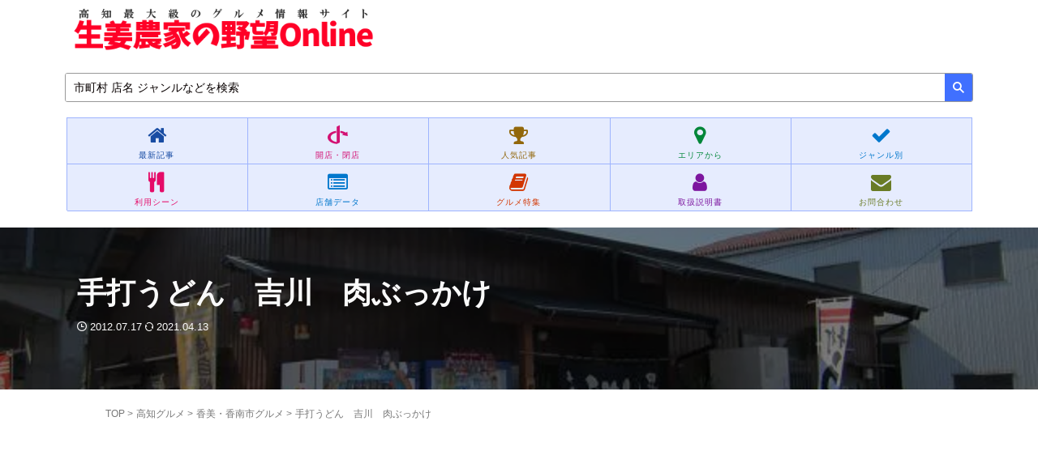

--- FILE ---
content_type: text/html; charset=UTF-8
request_url: https://syoga-udon.com/archives/35078
body_size: 31900
content:

<!DOCTYPE html>
<!--[if lt IE 7]>
<html class="ie6" lang="ja"> <![endif]-->
<!--[if IE 7]>
<html class="i7" lang="ja"> <![endif]-->
<!--[if IE 8]>
<html class="ie" lang="ja"> <![endif]-->
<!--[if gt IE 8]><!-->
<html lang="ja" class="s-navi-right s-navi-search-overlay header-bar-fixable toc-style-default">
<!--<![endif]-->
<head prefix="og: http://ogp.me/ns# fb: http://ogp.me/ns/fb# article: http://ogp.me/ns/article#">
<meta charset="UTF-8">
<meta name="viewport" content="width=device-width,initial-scale=1.0,user-scalable=no,viewport-fit=cover">
<meta name="format-detection" content="telephone=no">
<meta name="referrer" content="no-referrer-when-downgrade"/>
<link rel="alternate" type="application/rss+xml" title="生姜農家の野望Online RSS Feed" href="https://syoga-udon.com/feed"/>
<link rel="pingback" href="https://syoga-udon.com/xmlrpc.php">
<!--[if lt IE 9]>
		<script src="https://syoga-udon.com/wp-content/themes/affinger5/js/html5shiv.js"></script>
		<![endif]-->
<meta name='robots' content='max-image-preview:large'/>
<title>手打うどん　吉川　肉ぶっかけ - 生姜農家の野望Online</title>
<link rel='dns-prefetch' href='//ajax.googleapis.com'/>
<link rel="alternate" title="oEmbed (JSON)" type="application/json+oembed" href="https://syoga-udon.com/wp-json/oembed/1.0/embed?url=https%3A%2F%2Fsyoga-udon.com%2Farchives%2F35078"/>
<link rel="alternate" title="oEmbed (XML)" type="text/xml+oembed" href="https://syoga-udon.com/wp-json/oembed/1.0/embed?url=https%3A%2F%2Fsyoga-udon.com%2Farchives%2F35078&#038;format=xml"/>
<style id='wp-img-auto-sizes-contain-inline-css' type='text/css'>img:is([sizes=auto i],[sizes^="auto," i]){contain-intrinsic-size:3000px 1500px}</style>
<style id='wp-emoji-styles-inline-css' type='text/css'>img.wp-smiley,img.emoji{display:inline!important;border:none!important;box-shadow:none!important;height:1em!important;width:1em!important;margin:0 .07em!important;vertical-align:-.1em!important;background:none!important;padding:0!important}</style>
<style id='wp-block-library-inline-css' type='text/css'>:root{--wp-block-synced-color:#7a00df;--wp-block-synced-color--rgb:122 , 0 , 223;--wp-bound-block-color:var(--wp-block-synced-color);--wp-editor-canvas-background:#ddd;--wp-admin-theme-color:#007cba;--wp-admin-theme-color--rgb:0 , 124 , 186;--wp-admin-theme-color-darker-10:#006ba1;--wp-admin-theme-color-darker-10--rgb:0 , 107 , 160.5;--wp-admin-theme-color-darker-20:#005a87;--wp-admin-theme-color-darker-20--rgb:0 , 90 , 135;--wp-admin-border-width-focus:2px}@media (min-resolution:192dpi){:root{--wp-admin-border-width-focus:1.5px}}.wp-element-button{cursor:pointer}:root .has-very-light-gray-background-color{background-color:#eee}:root .has-very-dark-gray-background-color{background-color:#313131}:root .has-very-light-gray-color{color:#eee}:root .has-very-dark-gray-color{color:#313131}:root .has-vivid-green-cyan-to-vivid-cyan-blue-gradient-background{background:linear-gradient(135deg,#00d084,#0693e3)}:root .has-purple-crush-gradient-background{background:linear-gradient(135deg,#34e2e4,#4721fb 50%,#ab1dfe)}:root .has-hazy-dawn-gradient-background{background:linear-gradient(135deg,#faaca8,#dad0ec)}:root .has-subdued-olive-gradient-background{background:linear-gradient(135deg,#fafae1,#67a671)}:root .has-atomic-cream-gradient-background{background:linear-gradient(135deg,#fdd79a,#004a59)}:root .has-nightshade-gradient-background{background:linear-gradient(135deg,#330968,#31cdcf)}:root .has-midnight-gradient-background{background:linear-gradient(135deg,#020381,#2874fc)}:root{--wp--preset--font-size--normal:16px;--wp--preset--font-size--huge:42px}.has-regular-font-size{font-size:1em}.has-larger-font-size{font-size:2.625em}.has-normal-font-size{font-size:var(--wp--preset--font-size--normal)}.has-huge-font-size{font-size:var(--wp--preset--font-size--huge)}.has-text-align-center{text-align:center}.has-text-align-left{text-align:left}.has-text-align-right{text-align:right}.has-fit-text{white-space:nowrap!important}#end-resizable-editor-section{display:none}.aligncenter{clear:both}.items-justified-left{justify-content:flex-start}.items-justified-center{justify-content:center}.items-justified-right{justify-content:flex-end}.items-justified-space-between{justify-content:space-between}.screen-reader-text{border:0;clip-path:inset(50%);height:1px;margin:-1px;overflow:hidden;padding:0;position:absolute;width:1px;word-wrap:normal!important}.screen-reader-text:focus{background-color:#ddd;clip-path:none;color:#444;display:block;font-size:1em;height:auto;left:5px;line-height:normal;padding:15px 23px 14px;text-decoration:none;top:5px;width:auto;z-index:100000}html :where(.has-border-color){border-style:solid}html :where([style*=border-top-color]){border-top-style:solid}html :where([style*=border-right-color]){border-right-style:solid}html :where([style*=border-bottom-color]){border-bottom-style:solid}html :where([style*=border-left-color]){border-left-style:solid}html :where([style*=border-width]){border-style:solid}html :where([style*=border-top-width]){border-top-style:solid}html :where([style*=border-right-width]){border-right-style:solid}html :where([style*=border-bottom-width]){border-bottom-style:solid}html :where([style*=border-left-width]){border-left-style:solid}html :where(img[class*=wp-image-]){height:auto;max-width:100%}:where(figure){margin:0 0 1em}html :where(.is-position-sticky){--wp-admin--admin-bar--position-offset:var(--wp-admin--admin-bar--height,0)}@media screen and (max-width:600px){html :where(.is-position-sticky){--wp-admin--admin-bar--position-offset:0}}</style><style id='global-styles-inline-css' type='text/css'>:root{--wp--preset--aspect-ratio--square:1;--wp--preset--aspect-ratio--4-3: 4/3;--wp--preset--aspect-ratio--3-4: 3/4;--wp--preset--aspect-ratio--3-2: 3/2;--wp--preset--aspect-ratio--2-3: 2/3;--wp--preset--aspect-ratio--16-9: 16/9;--wp--preset--aspect-ratio--9-16: 9/16;--wp--preset--color--black:#000;--wp--preset--color--cyan-bluish-gray:#abb8c3;--wp--preset--color--white:#fff;--wp--preset--color--pale-pink:#f78da7;--wp--preset--color--vivid-red:#cf2e2e;--wp--preset--color--luminous-vivid-orange:#ff6900;--wp--preset--color--luminous-vivid-amber:#fcb900;--wp--preset--color--light-green-cyan:#eefaff;--wp--preset--color--vivid-green-cyan:#00d084;--wp--preset--color--pale-cyan-blue:#1da1f2;--wp--preset--color--vivid-cyan-blue:#1877f2;--wp--preset--color--vivid-purple:#9b51e0;--wp--preset--color--soft-red:#e92f3d;--wp--preset--color--light-grayish-red:#fdf0f2;--wp--preset--color--vivid-yellow:#ffc107;--wp--preset--color--very-pale-yellow:#fffde7;--wp--preset--color--very-light-gray:#fafafa;--wp--preset--color--very-dark-gray:#313131;--wp--preset--color--original-color-a:#43a047;--wp--preset--color--original-color-b:#795548;--wp--preset--color--original-color-c:#ec407a;--wp--preset--color--original-color-d:#9e9d24;--wp--preset--gradient--vivid-cyan-blue-to-vivid-purple:linear-gradient(135deg,#0693e3 0%,#9b51e0 100%);--wp--preset--gradient--light-green-cyan-to-vivid-green-cyan:linear-gradient(135deg,#7adcb4 0%,#00d082 100%);--wp--preset--gradient--luminous-vivid-amber-to-luminous-vivid-orange:linear-gradient(135deg,#fcb900 0%,#ff6900 100%);--wp--preset--gradient--luminous-vivid-orange-to-vivid-red:linear-gradient(135deg,#ff6900 0%,#cf2e2e 100%);--wp--preset--gradient--very-light-gray-to-cyan-bluish-gray:linear-gradient(135deg,#eee 0%,#a9b8c3 100%);--wp--preset--gradient--cool-to-warm-spectrum:linear-gradient(135deg,#4aeadc 0%,#9778d1 20%,#cf2aba 40%,#ee2c82 60%,#fb6962 80%,#fef84c 100%);--wp--preset--gradient--blush-light-purple:linear-gradient(135deg,#ffceec 0%,#9896f0 100%);--wp--preset--gradient--blush-bordeaux:linear-gradient(135deg,#fecda5 0%,#fe2d2d 50%,#6b003e 100%);--wp--preset--gradient--luminous-dusk:linear-gradient(135deg,#ffcb70 0%,#c751c0 50%,#4158d0 100%);--wp--preset--gradient--pale-ocean:linear-gradient(135deg,#fff5cb 0%,#b6e3d4 50%,#33a7b5 100%);--wp--preset--gradient--electric-grass:linear-gradient(135deg,#caf880 0%,#71ce7e 100%);--wp--preset--gradient--midnight:linear-gradient(135deg,#020381 0%,#2874fc 100%);--wp--preset--font-size--small:.9px;--wp--preset--font-size--medium:20px;--wp--preset--font-size--large:1.5px;--wp--preset--font-size--x-large:42px;--wp--preset--font-size--st-regular:1px;--wp--preset--font-size--huge:3px;--wp--preset--spacing--20:.44rem;--wp--preset--spacing--30:.67rem;--wp--preset--spacing--40:1rem;--wp--preset--spacing--50:1.5rem;--wp--preset--spacing--60:2.25rem;--wp--preset--spacing--70:3.38rem;--wp--preset--spacing--80:5.06rem;--wp--preset--shadow--natural:6px 6px 9px rgba(0,0,0,.2);--wp--preset--shadow--deep:12px 12px 50px rgba(0,0,0,.4);--wp--preset--shadow--sharp:6px 6px 0 rgba(0,0,0,.2);--wp--preset--shadow--outlined:6px 6px 0 -3px #fff , 6px 6px #000;--wp--preset--shadow--crisp:6px 6px 0 #000}:where(.is-layout-flex){gap:.5em}:where(.is-layout-grid){gap:.5em}body .is-layout-flex{display:flex}.is-layout-flex{flex-wrap:wrap;align-items:center}.is-layout-flex > :is(*, div){margin:0}body .is-layout-grid{display:grid}.is-layout-grid > :is(*, div){margin:0}:where(.wp-block-columns.is-layout-flex){gap:2em}:where(.wp-block-columns.is-layout-grid){gap:2em}:where(.wp-block-post-template.is-layout-flex){gap:1.25em}:where(.wp-block-post-template.is-layout-grid){gap:1.25em}.has-black-color{color:var(--wp--preset--color--black)!important}.has-cyan-bluish-gray-color{color:var(--wp--preset--color--cyan-bluish-gray)!important}.has-white-color{color:var(--wp--preset--color--white)!important}.has-pale-pink-color{color:var(--wp--preset--color--pale-pink)!important}.has-vivid-red-color{color:var(--wp--preset--color--vivid-red)!important}.has-luminous-vivid-orange-color{color:var(--wp--preset--color--luminous-vivid-orange)!important}.has-luminous-vivid-amber-color{color:var(--wp--preset--color--luminous-vivid-amber)!important}.has-light-green-cyan-color{color:var(--wp--preset--color--light-green-cyan)!important}.has-vivid-green-cyan-color{color:var(--wp--preset--color--vivid-green-cyan)!important}.has-pale-cyan-blue-color{color:var(--wp--preset--color--pale-cyan-blue)!important}.has-vivid-cyan-blue-color{color:var(--wp--preset--color--vivid-cyan-blue)!important}.has-vivid-purple-color{color:var(--wp--preset--color--vivid-purple)!important}.has-black-background-color{background-color:var(--wp--preset--color--black)!important}.has-cyan-bluish-gray-background-color{background-color:var(--wp--preset--color--cyan-bluish-gray)!important}.has-white-background-color{background-color:var(--wp--preset--color--white)!important}.has-pale-pink-background-color{background-color:var(--wp--preset--color--pale-pink)!important}.has-vivid-red-background-color{background-color:var(--wp--preset--color--vivid-red)!important}.has-luminous-vivid-orange-background-color{background-color:var(--wp--preset--color--luminous-vivid-orange)!important}.has-luminous-vivid-amber-background-color{background-color:var(--wp--preset--color--luminous-vivid-amber)!important}.has-light-green-cyan-background-color{background-color:var(--wp--preset--color--light-green-cyan)!important}.has-vivid-green-cyan-background-color{background-color:var(--wp--preset--color--vivid-green-cyan)!important}.has-pale-cyan-blue-background-color{background-color:var(--wp--preset--color--pale-cyan-blue)!important}.has-vivid-cyan-blue-background-color{background-color:var(--wp--preset--color--vivid-cyan-blue)!important}.has-vivid-purple-background-color{background-color:var(--wp--preset--color--vivid-purple)!important}.has-black-border-color{border-color:var(--wp--preset--color--black)!important}.has-cyan-bluish-gray-border-color{border-color:var(--wp--preset--color--cyan-bluish-gray)!important}.has-white-border-color{border-color:var(--wp--preset--color--white)!important}.has-pale-pink-border-color{border-color:var(--wp--preset--color--pale-pink)!important}.has-vivid-red-border-color{border-color:var(--wp--preset--color--vivid-red)!important}.has-luminous-vivid-orange-border-color{border-color:var(--wp--preset--color--luminous-vivid-orange)!important}.has-luminous-vivid-amber-border-color{border-color:var(--wp--preset--color--luminous-vivid-amber)!important}.has-light-green-cyan-border-color{border-color:var(--wp--preset--color--light-green-cyan)!important}.has-vivid-green-cyan-border-color{border-color:var(--wp--preset--color--vivid-green-cyan)!important}.has-pale-cyan-blue-border-color{border-color:var(--wp--preset--color--pale-cyan-blue)!important}.has-vivid-cyan-blue-border-color{border-color:var(--wp--preset--color--vivid-cyan-blue)!important}.has-vivid-purple-border-color{border-color:var(--wp--preset--color--vivid-purple)!important}.has-vivid-cyan-blue-to-vivid-purple-gradient-background{background:var(--wp--preset--gradient--vivid-cyan-blue-to-vivid-purple)!important}.has-light-green-cyan-to-vivid-green-cyan-gradient-background{background:var(--wp--preset--gradient--light-green-cyan-to-vivid-green-cyan)!important}.has-luminous-vivid-amber-to-luminous-vivid-orange-gradient-background{background:var(--wp--preset--gradient--luminous-vivid-amber-to-luminous-vivid-orange)!important}.has-luminous-vivid-orange-to-vivid-red-gradient-background{background:var(--wp--preset--gradient--luminous-vivid-orange-to-vivid-red)!important}.has-very-light-gray-to-cyan-bluish-gray-gradient-background{background:var(--wp--preset--gradient--very-light-gray-to-cyan-bluish-gray)!important}.has-cool-to-warm-spectrum-gradient-background{background:var(--wp--preset--gradient--cool-to-warm-spectrum)!important}.has-blush-light-purple-gradient-background{background:var(--wp--preset--gradient--blush-light-purple)!important}.has-blush-bordeaux-gradient-background{background:var(--wp--preset--gradient--blush-bordeaux)!important}.has-luminous-dusk-gradient-background{background:var(--wp--preset--gradient--luminous-dusk)!important}.has-pale-ocean-gradient-background{background:var(--wp--preset--gradient--pale-ocean)!important}.has-electric-grass-gradient-background{background:var(--wp--preset--gradient--electric-grass)!important}.has-midnight-gradient-background{background:var(--wp--preset--gradient--midnight)!important}.has-small-font-size{font-size:var(--wp--preset--font-size--small)!important}.has-medium-font-size{font-size:var(--wp--preset--font-size--medium)!important}.has-large-font-size{font-size:var(--wp--preset--font-size--large)!important}.has-x-large-font-size{font-size:var(--wp--preset--font-size--x-large)!important}</style>
<style id='classic-theme-styles-inline-css' type='text/css'>.wp-block-button__link{color:#fff;background-color:#32373c;border-radius:9999px;box-shadow:none;text-decoration:none;padding:calc(.667em + 2px) calc(1.333em + 2px);font-size:1.125em}.wp-block-file__button{background:#32373c;color:#fff;text-decoration:none}</style>
<link rel='stylesheet' id='st-affiliate-manager-index-css' href='https://syoga-udon.com/wp-content/plugins/st-affiliate-manager/Resources/assets/bundles/index.css?ver=6706adf8aac82b2037b2' type='text/css' media='all'/>
<link rel='stylesheet' id='st-pv-monitor-shortcode-css' href='https://syoga-udon.com/wp-content/plugins/st-pv-monitor/Resources/assets/bundles/shortcode.css?ver=666d80a3cb10c27e8971' type='text/css' media='all'/>
<link rel='stylesheet' id='st-pv-monitor-index-css' href='https://syoga-udon.com/wp-content/plugins/st-pv-monitor/Resources/assets/bundles/index.css?ver=2.3.4' type='text/css' media='all'/>
<link rel='stylesheet' id='normalize-css' href='https://syoga-udon.com/wp-content/themes/affinger5/css/normalize.css?ver=1.5.9' type='text/css' media='all'/>
<link rel='stylesheet' id='font-awesome-css' href='https://syoga-udon.com/wp-content/themes/affinger5/css/fontawesome/css/font-awesome.min.css?ver=4.7.0' type='text/css' media='all'/>
<link rel='stylesheet' id='font-awesome-animation-css' href='https://syoga-udon.com/wp-content/themes/affinger5/css/fontawesome/css/font-awesome-animation.min.css?ver=6.9' type='text/css' media='all'/>
<link rel='stylesheet' id='st_svg-css' href='https://syoga-udon.com/wp-content/themes/affinger5/st_svg/style.css?ver=6.9' type='text/css' media='all'/>
<link rel='stylesheet' id='slick-css' href='https://syoga-udon.com/wp-content/themes/affinger5/vendor/slick/slick.css?ver=1.8.0' type='text/css' media='all'/>
<link rel='stylesheet' id='slick-theme-css' href='https://syoga-udon.com/wp-content/themes/affinger5/vendor/slick/slick-theme.css?ver=1.8.0' type='text/css' media='all'/>
<link rel='stylesheet' id='style-css' href='https://syoga-udon.com/wp-content/themes/affinger5/style.css?ver=6.9' type='text/css' media='all'/>
<link rel='stylesheet' id='child-style-css' href='https://syoga-udon.com/wp-content/themes/affinger5-child/style.css?ver=6.9' type='text/css' media='all'/>
<link rel='stylesheet' id='single-css' href='https://syoga-udon.com/wp-content/themes/affinger5/st-rankcss.php' type='text/css' media='all'/>
<link rel='stylesheet' id='st-kaiwa-style-css' href='https://syoga-udon.com/wp-content/plugins/st-kaiwa/assets/css/style.php?ver=2.3.2' type='text/css' media='all'/>
<link rel='stylesheet' id='fancybox-css' href='https://syoga-udon.com/wp-content/plugins/easy-fancybox/fancybox/1.5.4/jquery.fancybox.min.css?ver=6.9' type='text/css' media='screen'/>
<link rel='stylesheet' id='st-themecss-css' href='https://syoga-udon.com/wp-content/themes/affinger5/st-themecss-loader.php?ver=6.9' type='text/css' media='all'/>
<style type="text/css" id="custom-background-css">body.custom-background{background-color:#fff}</style><style type="text/css" id="wp-custom-css">.cstmreba{width:98%;height:auto;margin:36px auto;font-family:'Lucida Grande','Hiragino Kaku Gothic ProN',Helvetica,Meiryo,sans-serif;line-height:1.5;word-wrap:break-word;box-sizing:border-box;display:block}.cstmreba a{transition:.8s;color:#285eff}.cstmreba a:hover{color:#ffca28}.cstmreba .booklink-box,.cstmreba .kaerebalink-box,.cstmreba .tomarebalink-box{width:100%;background-color:#fafafa;overflow:hidden;border-radius:0;box-sizing:border-box;padding:12px 8px;box-shadow:0 2px 5px 0 rgba(0,0,0,.26)}.cstmreba .booklink-image,.cstmreba .kaerebalink-image,.cstmreba .tomarebalink-image{width:150px;float:left;margin:0 14px 0 0;text-align:center;background:#fff}.cstmreba .booklink-image a,.cstmreba .kaerebalink-image a,.cstmreba .tomarebalink-image a{width:100%;display:block}.cstmreba .booklink-image a img,.cstmreba .kaerebalink-image a img,.cstmreba .tomarebalink-image a img{margin:0;padding:0;text-align:center;background:#fff}.cstmreba .booklink-info,.cstmreba .kaerebalink-info,.cstmreba .tomarebalink-info{overflow:hidden;line-height:170%;color:#333}.cstmreba .booklink-info a,.cstmreba .kaerebalink-info a,.cstmreba .tomarebalink-info a{text-decoration:none}.cstmreba .booklink-name>a,.cstmreba .kaerebalink-name>a,.cstmreba .tomarebalink-name>a{border-bottom:1px solid;font-size:16px}.cstmreba .kaerebalink-name p,.cstmreba .booklink-name p,.cstmreba .tomarebalink-name p{margin:0}.cstmreba .booklink-powered-date,.cstmreba .kaerebalink-powered-date,.cstmreba .tomarebalink-powered-date{font-size:10px;line-height:150%}.cstmreba .booklink-powered-date a,.cstmreba .kaerebalink-powered-date a,.cstmreba .tomarebalink-powered-date a{color:#333;border-bottom:none}.cstmreba .booklink-powered-date a:hover,.cstmreba .kaerebalink-powered-date a:hover,.cstmreba .tomarebalink-powered-date a:hover{color:#333;border-bottom:1px solid #333}.cstmreba .booklink-detail,.cstmreba .kaerebalink-detail,.cstmreba .tomarebalink-address{font-size:12px}.cstmreba .kaerebalink-link1 div img,.cstmreba .booklink-link2 div img,.cstmreba .tomarebalink-link1 div img{display:none!important}.cstmreba .kaerebalink-link1,.cstmreba .booklink-link2,.cstmreba .tomarebalink-link1{display:inline-block;width:100%;margin-top:5px}.cstmreba .booklink-link2>div,.cstmreba .kaerebalink-link1>div,.cstmreba .tomarebalink-link1>div{float:left;width:24%;min-width:128px;margin:.5%}.cstmreba .booklink-link2 a,.cstmreba .kaerebalink-link1 a,.cstmreba .tomarebalink-link1 a{width:100%;display:inline-block;text-align:center;box-sizing:border-box;margin:1px 0;padding:3% .5%;border-radius:8px;font-size:13px;font-weight:bold;line-height:180%;color:#fff;box-shadow:0 2px 4px 0 rgba(0,0,0,.26)}.cstmreba .tomarebalink-link1 .shoplinkrakuten a{background:#76ae25;border:2px solid #76ae25}.cstmreba .tomarebalink-link1 .shoplinkjalan a{background:#ff7a15;border:2px solid #ff7a15}.cstmreba .tomarebalink-link1 .shoplinkjtb a{background:#c81528;border:2px solid #c81528}.cstmreba .tomarebalink-link1 .shoplinkknt a{background:#0b499d;border:2px solid #0b499d}.cstmreba .tomarebalink-link1 .shoplinkikyu a{background:#bf9500;border:2px solid #bf9500}.cstmreba .tomarebalink-link1 .shoplinkrurubu a{background:#006;border:2px solid #006}.cstmreba .tomarebalink-link1 .shoplinkyahoo a{background:#f03;border:2px solid #f03}.cstmreba .tomarebalink-link1 .shoplinkhis a{background:#004bb0;border:2px solid #004bb0}.cstmreba .kaerebalink-link1 .shoplinkyahoo a{background:#4070ff;border:2px solid #4070ff;letter-spacing:normal}.cstmreba .kaerebalink-link1 .shoplinkbellemaison a{background:#84be24;border:2px solid #84be24}.cstmreba .kaerebalink-link1 .shoplinkcecile a{background:#8d124b;border:2px solid #8d124b}.cstmreba .kaerebalink-link1 .shoplinkkakakucom a{background:#314995;border:2px solid #314995}.cstmreba .booklink-link2 .shoplinkkindle a{background:#007dcd;border:2px solid #007dcd}.cstmreba .booklink-link2 .shoplinkrakukobo a{background:#bf0000;border:2px solid #bf0000}.cstmreba .booklink-link2 .shoplinkbk1 a{background:#0085cd;border:2px solid #0085cd}.cstmreba .booklink-link2 .shoplinkehon a{background:#2a2c6d;border:2px solid #2a2c6d}.cstmreba .booklink-link2 .shoplinkkino a{background:#003e92;border:2px solid #003e92}.cstmreba .booklink-link2 .shoplinktoshokan a{background:#333;border:2px solid #333}.cstmreba .kaerebalink-link1 .shoplinkamazon a,.cstmreba .booklink-link2 .shoplinkamazon a{background:#ff9901;border:2px solid #ff9901}.cstmreba .kaerebalink-link1 .shoplinkrakuten a,.cstmreba .booklink-link2 .shoplinkrakuten a{background:#bf0000;border:2px solid #bf0000}.cstmreba .kaerebalink-link1 .shoplinkseven a,.cstmreba .booklink-link2 .shoplinkseven a{background:#225496;border:2px solid #225496}.cstmreba .booklink-link2 a:hover,.cstmreba .kaerebalink-link1 a:hover,.cstmreba .tomarebalink-link1 a:hover{background:#fff}.cstmreba .tomarebalink-link1 .shoplinkrakuten a:hover{color:#76ae25}.cstmreba .tomarebalink-link1 .shoplinkjalan a:hover{color:#ff7a15}.cstmreba .tomarebalink-link1 .shoplinkjtb a:hover{color:#c81528}.cstmreba .tomarebalink-link1 .shoplinkknt a:hover{color:#0b499d}.cstmreba .tomarebalink-link1 .shoplinkikyu a:hover{color:#bf9500}.cstmreba .tomarebalink-link1 .shoplinkrurubu a:hover{color:#006}.cstmreba .tomarebalink-link1 .shoplinkyahoo a:hover{color:#f03}.cstmreba .tomarebalink-link1 .shoplinkhis a:hover{color:#004bb0}.cstmreba .kaerebalink-link1 .shoplinkyahoo a:hover{color:#f03}.cstmreba .kaerebalink-link1 .shoplinkbellemaison a:hover{color:#84be24}.cstmreba .kaerebalink-link1 .shoplinkcecile a:hover{color:#8d124b}.cstmreba .kaerebalink-link1 .shoplinkkakakucom a:hover{color:#314995}.cstmreba .booklink-link2 .shoplinkkindle a:hover{color:#007dcd}.cstmreba .booklink-link2 .shoplinkrakukobo a:hover{color:#bf0000}.cstmreba .booklink-link2 .shoplinkbk1 a:hover{color:#0085cd}.cstmreba .booklink-link2 .shoplinkehon a:hover{color:#2a2c6d}.cstmreba .booklink-link2 .shoplinkkino a:hover{color:#003e92}.cstmreba .booklink-link2 .shoplinktoshokan a:hover{color:#333}.cstmreba .kaerebalink-link1 .shoplinkamazon a:hover,.cstmreba .booklink-link2 .shoplinkamazon a:hover{color:#bf0000}.cstmreba .kaerebalink-link1 .shoplinkrakuten a:hover,.cstmreba .booklink-link2 .shoplinkrakuten a:hover{color:#ff9901}.cstmreba .kaerebalink-link1 .shoplinkseven a:hover,.cstmreba .booklink-link2 .shoplinkseven a:hover{color:#225496}.cstmreba .booklink-footer{clear:both}@media screen and (max-width:768px){.cstmreba .booklink-image,.cstmreba .kaerebalink-image,.cstmreba .tomarebalink-image{width:100%;float:none}.cstmreba .booklink-link2>div,.cstmreba .kaerebalink-link1>div,.cstmreba .tomarebalink-link1>div{width:32.33%;margin:.5%}.cstmreba .booklink-info,.cstmreba .kaerebalink-info,.cstmreba .tomarebalink-info{text-align:center;padding-bottom:1px}}@media screen and (max-width:480px){.cstmreba .booklink-link2>div,.cstmreba .kaerebalink-link1>div,.cstmreba .tomarebalink-link1>div{width:98%;margin:.5%}}.taberebalink-box{padding:22px 25px 22px 25px;width:100%;margin:0 auto 15px;border:3px solid #dfdfdf;box-sizing:border-box;text-align:center}.taberebalink-image{width:260px;min-width:160px;margin:0 auto 5px!important;float:none!important}.taberebalink-info{line-height:125%;width:100%}.taberebalink-name{margin:0 0 4px 0}.tomarebalink-name>a{font-size:16px}.taberebalink-name a{color:#06c;text-decoration:underline}.taberebalink-post,.taberebalink-catch,.taberebalink-address{color:#333;font-size:12px;margin:0 0 2px 0}.taberebalink-link1>div>a{background:#b82716;width:100%;display:inline-block;text-align:center;box-sizing:border-box;margin:10px 0;border-radius:8px;font-size:12px;font-weight:bold;line-height:180%;color:#fff;box-shadow:0 2px 4px 0 rgba(0,0,0,.26)}.shoplinkhotpepper a{color:#fff;border:2px solid #b82716}.taberebalink-link1 a{width:90%;display:block;margin:0 auto 8px;padding:10px 1px;text-decoration:none;font-size:14px;font-weight:bold;text-align:center}@media screen and (min-width:768px){.taberebalink-box{text-align:left;display:flex}.taberebalink-info{line-height:125%;vertical-align:top;box-sizing:border-box;padding-left:25px;width:100%}.taberebalink-name{margin:0 0 24px 0}.taberebalink-link1{display:flex;flex-wrap:wrap}.taberebalink-link1>div{width:31.5%;margin:2px;box-sizing:border-box}.taberebalink-link1 a{width:auto;text-align:center;margin:0}}.post ul li{padding-bottom:1px}h2:not(.st-css-no2), .h2modoki {margin-top:50px!important}.post h3:not(.st-css-no2):not(.rankh3):not(#reply-title), .h3modoki {margin-top:45px!important}.post h4:not(.st-css-no2):not(.point):not(.rankh4), .h4modoki {margin-top:45px!important}.h2modoki{margin-top:20px!important}table{table-layout:fixed}.post #search input{display:none}.st-blackboard:not(.square-checkbox) ul.st-blackboard-list:not(.st-css-no) li:before {color:#f39800}.st-blackboard ul.st-blackboard-list:not(.st-css-no) li, .post .st-blackboard ul.st-blackboard-list:not(.st-css-no) li:last-child {color:#080000}.st-in-mybox{line-height:28px}.st-author-profile .st-author-description,.st-author-profile .st-author-description{font-size:86%;line-height:1.7em}.st-author-profile-avatar img{margin-top:15px}#footer .footerlogo a, #footer .footerlogo, #footer .footer-description a, #footer .footer-description, #footer .head-telno a, #footer .head-telno, #footer .widget_recent_entries ul li a, #footer .widget_recent_entries ul li, #footer .widget_categories ul li a, #footer .widget_categories ul li, #footer .rankh3:not(.st-css-no), #footer .st_side_rankwidgets a, #footer .rankwidgets-cont p, #footer .kanren dd a, #footer .kanren .st-excerpt p, #footer .kanren .blog_info p, footer .footer-l *, footer .footer-l a, #footer .menu-item a, #footer .copyr, #footer .copyr a, #footer .copy, #footer .copy a {line-height:1.7em}.blogbox p{padding-bottom:10px}.post .st-sc-listnavi a{border:solid #04dd4c 1px;color:#fff;background-color:#04dd41;font-weight:bold}.slick-dots li button{display:none}#st-header-under-widgets-box .content-post-slider .post-slide-title{font-size:1.0em}.st-in-mybox .st-point,.st-point{font-weight:bold}.st-in-mybox p{margin-bottom:16px}#footer .footer-l .st-widgets-title{border:solid 1px #f5f5f5;border-radius:4px;text-align:left;padding-left:10px;margin-top:-5px}.footer-r-2 .st-widgets-title{border:solid 1px #f5f5f5;border-radius:4px;padding-left:10px}.footer-r-3 .st-widgets-title{border:solid 1px #f5f5f5;border-radius:4px;padding-left:10px}#footer .headbox p{font-size:12px;line-height:27px;text-align:justify;margin-bottom:0}#footer a{color:#fff}.load-more-btn{border:1px solid #08c;background:#fff;color:#1d3994;padding:6px 10px;text-align:center;text-decoration:none;line-height:2.4;border-radius:30px;font-weight:bold}.post .st-pvm .st-pvm-nav-item,.widget_text .st-pvm-nav-item,.widget_text .st-pvm-nav-item:last-child,.st-pvm-nav-item{background-color:#4f8ef7;color:#fff;border-radius:6px 6px 0 0}.post .st-sc-listnavi a{border:solid #4f8ef7 1px;color:#4f8ef7;background-color:#f0f8ff}footer .footermenust li{display:inline-flex;display:-webkit-inline-flex;flex-wrap:wrap;-webkit-justify-content:center;justify-content:center}footer .footermenust li{border-right:none}footer .footermenust li a:before{font-family:'FontAwesome';content:"\f0da";margin-right:5px}#header-r .footermenust.st-menu-side li a:before{font-family:'FontAwesome';content:"\f0da";margin-right:5px}.p-nav{margin:.1em .1em .1em .1em;padding:0}.p-nav ul{display:-webkit-box;display:-ms-flexbox;display:flex;-ms-flex-wrap:wrap;flex-wrap:wrap;-webkit-box-pack:center;-ms-flex-pack:center;justify-content:center;list-style:none;margin:0;padding:0;border:none}.p-nav ul li{-ms-flex-preferred-size: calc(100%/10);flex-basis: calc(100%/5);margin:0;padding:0;text-align:center;box-shadow:inset 1px 1px 0 0 #9eb4fe , 1px 1px 0 0 #9eb4fe , 1px 0 0 0 #9eb4fe;display:-webkit-box;display:-ms-flexbox;display:flex;-webkit-box-align:center;-ms-flex-align:center;align-items:center;-webkit-box-orient:vertical;-webkit-box-direction:reverse;-ms-flex-direction:column-reverse;flex-direction:column-reverse;min-height:50px;cursor:pointer;background:#e6ecfe}.p-nav ul li:hover{z-index:2;box-shadow:inset 2px 2px 0 0 #f6a068 , 2px 2px 0 0 #f6a068 , 2px 0 0 0 #f6a068 , 0 2px 0 0 #f6a068;transition:.35s ease-in-out}.p-nav ul li:before{content:unset!important}.p-nav ul li a{display:block;padding:.3em 0;text-decoration:none;width:100%}.p-nav ul li a:hover{background:none;opacity:1}.p-nav ul li a img{max-width:50%!important;height:auto!important;filter:drop-shadow(0 0 3px rgba(0,0,0,.1));display:inline-block}.p-nav .p-nav-title{display:block;color:#555;font-size:.6em;letter-spacing:1px;font-weight:550;text-align:center;line-height:1.2}.sidebar .p-nav ul li{-ms-flex-preferred-size: calc(100%/2);flex-basis: calc(100%/2)}@media screen and (max-width:559px){.p-nav ul li{-ms-flex-preferred-size: calc(100%/5);flex-basis: calc(100%/5)}}.p-nav ul li a i,.p-nav ul li a svg{font-size:25px;padding:6px 0;color:#1d3994;display:inline-block}.p-nav ul li:nth-of-type(2) a i,.p-nav ul li:nth-of-type(2) a svg{color:#1d3994}.p-nav ul li:nth-of-type(3) a i,.p-nav ul li:nth-of-type(3) a svg{color:#1d3994}.p-nav ul li:nth-of-type(4) a i,.p-nav ul li:nth-of-type(4) a svg{color:#1d3994}#st-footermenubox{position:fixed;bottom:0;right:0;width:100%;height:auto;box-sizing:border-box;padding:5px 5px 23px 5px;background:#fff;box-shadow:0 0 5px;z-index:9999}#st-footermenubox a{text-decoration:none}#st-footermenubox ul.menu{display:table;table-layout:fixed;width:100%}#st-footermenubox ul.menu li{display:table-cell;vertical-align:middle;text-align:center;font-size:9px}#st-footermenubox ul.menu li .fa{font-size:25px}div.share-title{font-size:0!important}div.share-title:before{font-size:16px;content:"結果をみんなとシェアしよう！"}.quiz-question-answer{background-color:transparent!important;border:1px solid #f2f2f2!important;border-radius:3px}.asq-theme,.asq-theme-buzzfeed,.quiz-result,.asq-theme.asq-theme-buzzfeed,.quiz-section{background-color:transparent!important}.asq-theme.asq-theme-buzzfeed div.quiz-question-answer-correct{background-color:#6bc93c!important}div.quiz-score{font-size:28px!important;margin-top:30px;margin-bottom:30px!important}div.result-title{font-size:24px!important}.post .st-box-btn-memo,.st-box-btn-memo{font-size:90%!important}.under1{border-bottom:solid 7px #c4302b;padding-bottom:4px}.under2{border-bottom:solid 7px #3bcfd4;padding-bottom:4px}span.aks{display:inline-block}.content-post-slider .post-slide-excerpt p,.post-card-list .post-card-excerpt p{display:none}#st-header-under-widgets-box .content-post-slider.is-fullsize-text .post-slide-title,.content-post-slider.is-fullsize-text .post-slide-title,.post-card-list .post-card-title{line-height:1.5!important}.st-slidebox-c{border:solid 5px #e4c100}.wp-block-image figcaption a,.wp-block-image figcaption,.wp-caption-text a,.wp-caption-text{margin:.5em 0 1.5em 0}.st-pvm.has-pv .st-pvm-ranking-item-title{font-size:15px}.st-cardbox .clearfix dd h5,.post .st-cardbox .clearfix dd h5,#side .st-cardbox .clearfix dd h5{font-size:15px}body{-webkit-font-smoothing:antialiased}.adsense{min-height:280px}.adsense-pc{min-height:280px;max-width:700px}.st-tate-ad{min-height:600px}@media print,screen and (max-width:599px){#s-navi dt{box-shadow:0 3px 6px rgba(0,0,0,.18)}}header .descr{display:none}#footer .footer-description{display:none}.st-author-box .rankstlink-r2,.st-author-box .rankstlink-r2 p{display:block}.footerlogo{display:none}.post ul:not(.toc_list):not(.st_toc_list):not(.children):not(.slick-dots):not(.st-pvm-nav-list){padding-top:20px;padding-bottom:0}.grecaptcha-badge{bottom:80px!important}p,.st-kaiwa-hukidashi,.st-kaiwa-hukidashi2,.yellowbox,.graybox,.redbox,.post ul li,.post ol li,.post h5,.post h6{line-height:25px}.st-kaiwa-face-name{color:#565656;font-weight:bold}.st-kaiwa-face-name2{color:#565656;font-weight:bold}</style><script type="text/javascript" src="//ajax.googleapis.com/ajax/libs/jquery/1.11.3/jquery.min.js?ver=1.11.3" id="jquery-js"></script>
<link rel="https://api.w.org/" href="https://syoga-udon.com/wp-json/"/><link rel="alternate" title="JSON" type="application/json" href="https://syoga-udon.com/wp-json/wp/v2/posts/35078"/><link rel='shortlink' href='https://syoga-udon.com/?p=35078'/>
<meta name="robots" content="index, follow"/>
<meta name="thumbnail" content="https://syoga-udon.com/wp-content/uploads/2016/07/20120119190543edd.jpg">
<!-- 高速化キーリクエストのプリロード -->
<link rel="preload" as="font" type="font/woff" href="https://syoga-udon.com/wp-content/themes/affinger5/css/fontawesome/fonts/fontawesome-webfont.woff2?v=4.7.0" crossorigin>
<!-- Google サーチコンソール -->
<meta name="google-site-verification" content="vroNiEuy9kihtnaHnCb1MkKGHAlrORRsPbo4itJa-O8"/>
<link rel="canonical" href="https://syoga-udon.com/archives/35078"/>
<link rel="icon" href="https://syoga-udon.com/wp-content/uploads/2020/02/cropped-400c7f1e3eb8872ba26e9a18144b5678-32x32.png" sizes="32x32"/>
<link rel="icon" href="https://syoga-udon.com/wp-content/uploads/2020/02/cropped-400c7f1e3eb8872ba26e9a18144b5678-192x192.png" sizes="192x192"/>
<link rel="apple-touch-icon" href="https://syoga-udon.com/wp-content/uploads/2020/02/cropped-400c7f1e3eb8872ba26e9a18144b5678-180x180.png"/>
<meta name="msapplication-TileImage" content="https://syoga-udon.com/wp-content/uploads/2020/02/cropped-400c7f1e3eb8872ba26e9a18144b5678-270x270.png"/>
<!-- OGP -->
<meta property="og:locale" content="ja_JP">
<meta property="fb:app_id" content="346601162859920">
<meta property="article:publisher" content="https://www.facebook.com/kochiportal">
<meta property="og:type" content="article">
<meta property="og:title" content="手打うどん　吉川　肉ぶっかけ">
<meta property="og:url" content="https://syoga-udon.com/archives/35078">
<meta property="og:description" content="春風吹く4月のことだった。私は、高知では少ない個人経営のセルフ店である、香南市野市町の「手打うどん吉川」を目指していた。 熾烈を極めた、吉川と私の三つの肉を巡る戦いも、いよいよ最終局面。 ＜武蔵野風肉">
<meta property="og:site_name" content="生姜農家の野望Online">
<meta property="og:image" content="https://syoga-udon.com/wp-content/uploads/2016/07/20120119190543edd.jpg">
<meta property="article:published_time" content="2012-07-17T08:56:56+09:00"/>
<meta property="article:author" content="竜一"/>
<meta name="twitter:card" content="summary_large_image">
<meta name="twitter:site" content="@Ryu_wld7">
<meta name="twitter:title" content="手打うどん　吉川　肉ぶっかけ">
<meta name="twitter:description" content="春風吹く4月のことだった。私は、高知では少ない個人経営のセルフ店である、香南市野市町の「手打うどん吉川」を目指していた。 熾烈を極めた、吉川と私の三つの肉を巡る戦いも、いよいよ最終局面。 ＜武蔵野風肉">
<meta name="twitter:image" content="https://syoga-udon.com/wp-content/uploads/2016/07/20120119190543edd.jpg">
<!-- /OGP -->
<script>(function(window,document,$,undefined){'use strict';var SlideBox=(function(){function SlideBox($element){this._$element=$element;}SlideBox.prototype.$content=function(){return this._$element.find('[data-st-slidebox-content]');};SlideBox.prototype.$toggle=function(){return this._$element.find('[data-st-slidebox-toggle]');};SlideBox.prototype.$icon=function(){return this._$element.find('[data-st-slidebox-icon]');};SlideBox.prototype.$text=function(){return this._$element.find('[data-st-slidebox-text]');};SlideBox.prototype.is_expanded=function(){return!!(this._$element.filter('[data-st-slidebox-expanded="true"]').length);};SlideBox.prototype.expand=function(){var self=this;this.$content().slideDown().promise().then(function(){var $icon=self.$icon();var $text=self.$text();$icon.removeClass($icon.attr('data-st-slidebox-icon-collapsed')).addClass($icon.attr('data-st-slidebox-icon-expanded'))
$text.text($text.attr('data-st-slidebox-text-expanded'))
self._$element.removeClass('is-collapsed').addClass('is-expanded');self._$element.attr('data-st-slidebox-expanded','true');});};SlideBox.prototype.collapse=function(){var self=this;this.$content().slideUp().promise().then(function(){var $icon=self.$icon();var $text=self.$text();$icon.removeClass($icon.attr('data-st-slidebox-icon-expanded')).addClass($icon.attr('data-st-slidebox-icon-collapsed'))
$text.text($text.attr('data-st-slidebox-text-collapsed'))
self._$element.removeClass('is-expanded').addClass('is-collapsed');self._$element.attr('data-st-slidebox-expanded','false');});};SlideBox.prototype.toggle=function(){if(this.is_expanded()){this.collapse();}else{this.expand();}};SlideBox.prototype.add_event_listeners=function(){var self=this;this.$toggle().on('click',function(event){self.toggle();});};SlideBox.prototype.initialize=function(){this.add_event_listeners();};return SlideBox;}());function on_ready(){var slideBoxes=[];$('[data-st-slidebox]').each(function(){var $element=$(this);var slideBox=new SlideBox($element);slideBoxes.push(slideBox);slideBox.initialize();});return slideBoxes;}$(on_ready);}(window,window.document,jQuery));</script>
<script>jQuery(function(){jQuery("#toc_container:not(:has(ul ul))").addClass("only-toc");jQuery(".st-ac-box ul:has(.cat-item)").each(function(){jQuery(this).addClass("st-ac-cat");});});</script>
<script>jQuery(function(){jQuery('.post h4:not([class^="is-style-st-heading-custom-"]):not([class*=" is-style-st-heading-custom-"]):not(.st-css-no):not(.st-matome):not(.rankh4):not(#reply-title):not(.point)').wrap('<div class="st-h4husen-shadow"></div>');jQuery('.h4modoki').wrap('<div class="st-h4husen-shadow"></div>');jQuery('.st-star').parent('.rankh4').css('padding-bottom','5px');});</script>
<script>(function(window,document,$,undefined){'use strict';var largeScreen=window.matchMedia('screen and (min-width: 960px)');function resetStickyPosition(){$('.st-sticky, thead th, thead td').css('top','');}function updateStickyPosition(){var $headerBar=$('#s-navi dl.acordion');var headerBarHeight=$headerBar.height();var scrollTop=$(window).scrollTop();$('.st-sticky, thead th, thead td').each(function(index,element){var $element=$(element);var tagName=$element.prop('nodeName');var elementTop;if(tagName==='TH'||tagName==='TD'){if($element.closest('.scroll-box').length){return;}elementTop=$element.parent('tr').offset().top;}else{elementTop=$element.offset().top;}if(scrollTop+headerBarHeight>elementTop){if(parseInt($element.css('top'),10)!==headerBarHeight){$element.css('top',headerBarHeight);}}else{$element.css('top','');}});}function resetContentPosition(){$('header').css('padding-top','');$('#headbox-bg').css('margin-top','');}function fixContentPosition(){var $headerBar=$('#s-navi dl.acordion');var height=$headerBar.height();$headerBar.css('padding-top',height);$headerBar.css('margin-top',-height);}function onScroll(){updateStickyPosition();}function onLargeScreen(){$(window).off('scroll',onScroll);resetContentPosition();resetStickyPosition();}function onSmallScreen(){$(window).on('scroll',onScroll);fixContentPosition();updateStickyPosition();}function initialize(){largeScreen.addListener(function(mql){if(mql.matches){onLargeScreen();}else{onSmallScreen();}});if(largeScreen.matches){onLargeScreen();}else{onSmallScreen();}}$(function(){initialize();});}(window,window.document,jQuery));$(function(){$(window).scroll(function(){if(jQuery(this).scrollTop()>100){$('#s-navi dl.acordion').addClass('ac-shadow');}else{$('#s-navi dl.acordion').removeClass('ac-shadow');}});});</script>
<script>$(function(){$('.is-style-st-paragraph-kaiwa').wrapInner('<span class="st-paragraph-kaiwa-text">');});</script>
<script>$(function(){$('.is-style-st-paragraph-kaiwa-b').wrapInner('<span class="st-paragraph-kaiwa-text">');});</script>
<script>$(function(){$('[class^="is-style-st-paragraph-"],[class*=" is-style-st-paragraph-"]').wrapInner('<span class="st-noflex"></span>');});</script>
</head>
<body class="wp-singular post-template-default single single-post postid-35078 single-format-standard custom-background wp-theme-affinger5 wp-child-theme-affinger5-child not-front-page"><noscript><meta HTTP-EQUIV="refresh" content="0;url='https://syoga-udon.com/archives/35078?PageSpeed=noscript'" /><style><!--table,div,span,font,p{display:none} --></style><div style="display:block">Please click <a href="https://syoga-udon.com/archives/35078?PageSpeed=noscript">here</a> if you are not redirected within a few seconds.</div></noscript><!-- Google tag (gtag.js) -->
<script async src="https://www.googletagmanager.com/gtag/js?id=G-97WYNG4B17"></script>
<script>window.dataLayer=window.dataLayer||[];function gtag(){dataLayer.push(arguments);}gtag('js',new Date());gtag('config','G-97WYNG4B17');</script>
<script src="//accaii.com/syogaudon/script.js" async></script><noscript><img src="//accaii.com/syogaudon/script?guid=on"></noscript>
<div id="st-ami">
<div id="wrapper" class="">
<div id="wrapper-in">
<header id="">
<div id="header-full">
<div id="headbox-bg">
<div id="headbox">
<nav id="s-navi" class="pcnone" data-st-nav data-st-nav-type="fixed">
<dl class="acordion is-active" data-st-nav-primary>
<dt class="trigger">
<p class="acordion_button"><span class="op op-menu"><i class="st-fa st-svg-menu"></i></span></p>
<div id="st-mobile-logo"></div>
<!-- 追加メニュー -->
<!-- 追加メニュー2 -->
</dt>
<dd class="acordion_tree">
<div class="acordion_tree_content">
<div class="menu"><ul>
<li class="page_item page-item-91159"><a href="https://syoga-udon.com/list"><span class="menu-item-label">生姜農家の野望Online - お店を探す</span></a></li>
<li class="page_item page-item-91032 page_item_has_children"><a href="https://syoga-udon.com/area"><span class="menu-item-label">エリアから探す</span></a>
<ul class='children'>
<li class="page_item page-item-90227"><a href="https://syoga-udon.com/area/kochi"><span class="menu-item-label">高知市のお店、レストランを探す</span></a></li>
<li class="page_item page-item-90231"><a href="https://syoga-udon.com/area/nankoku"><span class="menu-item-label">南国市のお店、レストランを探す</span></a></li>
<li class="page_item page-item-90234"><a href="https://syoga-udon.com/area/kami-konan"><span class="menu-item-label">香美市・香南市のお店、レストランを探す</span></a></li>
<li class="page_item page-item-90237"><a href="https://syoga-udon.com/area/east"><span class="menu-item-label">安芸市・室戸市・芸西村・田野町・奈半利町のお店、レストランを探す</span></a></li>
<li class="page_item page-item-90240"><a href="https://syoga-udon.com/area/midwest"><span class="menu-item-label">いの町・土佐市・日高村・佐川町・越知町のお店、レストランを探す</span></a></li>
<li class="page_item page-item-90244"><a href="https://syoga-udon.com/area/west"><span class="menu-item-label">須崎市・中土佐町・四万十町・梼原町・黒潮町・四万十市・土佐清水市・宿毛市のお店、レストランを探す</span></a></li>
<li class="page_item page-item-90248"><a href="https://syoga-udon.com/area/north"><span class="menu-item-label">大豊町・本山町・土佐町のお店、レストランを探す</span></a></li>
</ul>
</li>
<li class="page_item page-item-80756 page_item_has_children"><a href="https://syoga-udon.com/list2"><span class="menu-item-label">カフェ＆レストラン/ラーメン＆中華/うどん＆そば/店舗リスト</span></a>
<ul class='children'>
<li class="page_item page-item-76402"><a href="https://syoga-udon.com/list2/lunch-list"><span class="menu-item-label">【高知ランチリスト】カフェ＆レストラン＆焼肉＆居酒屋ランチ一覧</span></a></li>
<li class="page_item page-item-76405"><a href="https://syoga-udon.com/list2/ramen-list"><span class="menu-item-label">【高知ラーメンリスト】ラーメン＆中華料理/店舗情報一覧</span></a></li>
<li class="page_item page-item-76414"><a href="https://syoga-udon.com/list2/udon-list"><span class="menu-item-label">【高知うどんリスト】うどん＆蕎麦屋さん/全店舗情報一覧</span></a></li>
</ul>
</li>
<li class="page_item page-item-89800 page_item_has_children"><a href="https://syoga-udon.com/genre"><span class="menu-item-label">ジャンルから探す</span></a>
<ul class='children'>
<li class="page_item page-item-79142"><a href="https://syoga-udon.com/genre/cafe"><span class="menu-item-label">高知のカフェ＆レストラン・おすすめのお店を探す</span></a></li>
<li class="page_item page-item-79149"><a href="https://syoga-udon.com/genre/ramen"><span class="menu-item-label">高知のラーメン＆中華料理・おすすめのお店を探す</span></a></li>
<li class="page_item page-item-79145"><a href="https://syoga-udon.com/genre/udon"><span class="menu-item-label">高知のうどん＆そば・おすすめのお店を探す</span></a></li>
<li class="page_item page-item-89805"><a href="https://syoga-udon.com/genre/izakaya"><span class="menu-item-label">高知の居酒屋・おすすめのお店を探す</span></a></li>
<li class="page_item page-item-89831"><a href="https://syoga-udon.com/genre/yakiniku"><span class="menu-item-label">高知の焼肉・おすすめのお店を探す</span></a></li>
</ul>
</li>
<li class="page_item page-item-90539"><a href="https://syoga-udon.com/seen"><span class="menu-item-label">利用シーンから飲食店を探す</span></a></li>
<li class="page_item page-item-89700"><a href="https://syoga-udon.com/openclose"><span class="menu-item-label">高知の新店・開店閉店情報</span></a></li>
<li class="page_item page-item-80696"><a href="https://syoga-udon.com/ranking"><span class="menu-item-label">人気記事ランキングTOP30</span></a></li>
<li class="page_item page-item-89733"><a href="https://syoga-udon.com/event2020"><span class="menu-item-label">高知のイベントカレンダー2020</span></a></li>
<li class="page_item page-item-86686"><a href="https://syoga-udon.com/pickup"><span class="menu-item-label">ピックアップ店舗一覧</span></a></li>
<li class="page_item page-item-36899 page_item_has_children"><a href="https://syoga-udon.com/profile"><span class="menu-item-label">生姜農家の野望Onlineの特長と使い方</span></a>
<ul class='children'>
<li class="page_item page-item-86059"><a href="https://syoga-udon.com/profile/history"><span class="menu-item-label">竜一的「ブログの書き方」自我を開放し、読みものとして面白いものを書く</span></a></li>
</ul>
</li>
<li class="page_item page-item-81919"><a href="https://syoga-udon.com/information"><span class="menu-item-label">【事業主様向け】生姜農家の野望Onlineで宣伝してみませんか（費用無料）</span></a></li>
<li class="page_item page-item-79218"><a href="https://syoga-udon.com/operation"><span class="menu-item-label">運営者情報</span></a></li>
<li class="page_item page-item-37132"><a href="https://syoga-udon.com/mailform"><span class="menu-item-label">お問い合わせフォーム</span></a></li>
<li class="page_item page-item-66940"><a href="https://syoga-udon.com/sitemap"><span class="menu-item-label">全記事一覧</span></a></li>
<li class="page_item page-item-66957"><a href="https://syoga-udon.com/privacy-policy"><span class="menu-item-label">プライバシーポリシー</span></a></li>
</ul></div>
<div class="clear"></div>
</div>
</dd>
</dl>
</nav>
<div id="header-l">
<div id="st-text-logo">
<!-- キャプション -->
<p class="descr sitenametop">
高知最大級のグルメ情報ブログ </p>
<!-- ロゴ又はブログ名 -->
<p class="sitename"><a href="https://syoga-udon.com/">
<img class="sitename-bottom" alt="生姜農家の野望Online" src="https://syoga-udon.com/wp-content/uploads/2020/10/d981a94df3b3c4b02086e5e96c08c9c4-1.png">
</a></p>
<!-- ロゴ又はブログ名ここまで -->
</div>
</div><!-- /#header-l -->
<div id="header-r" class="smanone">
</div><!-- /#header-r -->
</div><!-- /#headbox -->
</div><!-- /#headbox-bg clearfix -->
<div id="st-header-top-widgets-box">
<div class="st-content-width">
<div id="search-13" class="top-content widget_search"><div id="search" class="search-custom-d">
<form method="get" id="searchform" action="https://syoga-udon.com/">
<label class="hidden" for="s">
</label>
<input type="text" placeholder="市町村 店名 ジャンルなどを検索" value="" name="s" id="s"/>
<input type="submit" value="&#xf002;" class="st-fa" id="searchsubmit"/>
</form>
</div>
<!-- /stinger -->
</div>	</div>
</div>
</div><!-- #header-full -->
<div id="st-header-under-widgets-box-wrap">
<div id="st-header-under-widgets-box">
<div id="custom_html-120" class="widget_text st-header-under-widgets widget_custom_html"><div class="textwidget custom-html-widget"><div class="p-nav">
<ul>
<li><a href="https://syoga-udon.com/"><i class="fa fa-home" aria-hidden="true" style="color: #184ca3;"></i>
<span class="p-nav-title" style="color: #184ca3;">最新記事</span></a></li>
<li><a href="https://syoga-udon.com/openclose"><i class="fa fa-openid" style="color: #d31072;"></i>
<span class="p-nav-title" style="color: #d31072;">開店・閉店</span></a></li>
<li><a href="https://syoga-udon.com/ranking"><i class="fa fa-trophy" aria-hidden="true" style="color: #92670b;"></i>
<span class="p-nav-title" style="color: #92670b;">人気記事</span></a></li>
<li><a href="https://syoga-udon.com/area"><i class="fa fa-map-marker" style="color:#018639;"></i>
<span class="p-nav-title" style="color:#018639;">エリアから</span></a></li>
<li><a href="https://syoga-udon.com/genre"><i class="fa fa-check" style="color: #07c;"></i>
<span class="p-nav-title" style="color: #07c;">ジャンル別</span></a></li>
</ul>
<ul>
<li><a href="https://syoga-udon.com/seen"><i class="fa fa-cutlery" style="color:#e50b68;"></i>
<span class="p-nav-title" style="color: #e50b68;">利用シーン</span></a></li>
<li><a href="https://syoga-udon.com/list2"><i class="fa fa-list-alt" aria-hidden="true" style="color:#07c;"></i>
<span class="p-nav-title" style="color: #07c;">店舗データ</span></a></li>
<li><a href="https://syoga-udon.com/kochi/recommend"><i class="fa fa-book" aria-hidden="true" style="color: #d23601;"></i>
<span class="p-nav-title" style="color: #d23601;">グルメ特集</span></a></li>
<li><a href="https://syoga-udon.com/profile"><i class="fa fa-user" style="color:#7d169f;"></i>
<span class="p-nav-title" style="color:#7d169f;">取扱説明書</span></a></li>
<li><a href="https://syoga-udon.com/mailform"><i class="fa fa-envelope" style="color: #697b25;"></i>
<span class="p-nav-title" style="color: #697b25;">お問合わせ</span></a></li>
</ul>
</div></div></div>	</div>
</div>
</header>	<div id="content-w">
<div id="st-header-post-under-box" class="st-header-post-data st-dark" style="background:url(&quot;https://syoga-udon.com/wp-content/uploads/2016/07/20120119190543edd.jpg&quot;);background-size:cover;background-position: center center;">
<div class="st-content-width st-dark-cover">
<p class="entry-title heder-post-data-title">手打うどん　吉川　肉ぶっかけ</p>
<div class="blogbox ">
<p><span class="kdate">
<i class="st-fa st-svg-clock-o"></i>2012.07.17	<i class="st-fa st-svg-refresh"></i><time class="updated" datetime="2021-04-13T16:03:27+0900">2021.04.13</time>
</span></p>
</div>
</div>
</div>
<div id="content" class="clearfix">
<div id="contentInner">
<main>
<article>
<div id="post-35078" class="st-post post-35078 post type-post status-publish format-standard has-post-thumbnail hentry category-kami-konan category-kochi">
<!--ぱんくず -->
<div id="breadcrumb" class="st-post-data-breadcrumb">
<ol itemscope itemtype="http://schema.org/BreadcrumbList">
<li itemprop="itemListElement" itemscope itemtype="http://schema.org/ListItem">
<a href="https://syoga-udon.com" itemprop="item">
<span itemprop="name">TOP</span>
</a>
&gt;
<meta itemprop="position" content="1"/>
</li>
<li itemprop="itemListElement" itemscope itemtype="http://schema.org/ListItem">
<a href="https://syoga-udon.com/archives/category/kochi" itemprop="item">
<span itemprop="name">高知グルメ</span>
</a>
&gt;
<meta itemprop="position" content="2"/>
</li>
<li itemprop="itemListElement" itemscope itemtype="http://schema.org/ListItem">
<a href="https://syoga-udon.com/archives/category/kochi/kami-konan" itemprop="item">
<span itemprop="name">香美・香南市グルメ</span>
</a>
&gt;
<meta itemprop="position" content="3"/>
</li>
</ol>
<h1 class="entry-title st-css-no">手打うどん　吉川　肉ぶっかけ</h1>
</div>
<!--/ ぱんくず -->
<!--ループ開始 -->
<div style="display:none;">	<div class="blogbox ">
<p><span class="kdate">
<i class="st-fa st-svg-clock-o"></i>2012.07.17	<i class="st-fa st-svg-refresh"></i><time class="updated" datetime="2021-04-13T16:03:27+0900">2021.04.13</time>
</span></p>
</div>
</div>
<div class="mainbox">
<div id="nocopy"><!-- コピー禁止エリアここから -->
<div class="entry-content">
<div class='code-block code-block-11' style='margin: 8px 0; clear: both;'>
<div class="adsense">
<script async src="https://pagead2.googlesyndication.com/pagead/js/adsbygoogle.js"></script>
<div class="adsense-pc">
<script async src="https://pagead2.googlesyndication.com/pagead/js/adsbygoogle.js"></script>
<!-- 記事タイトル下レクタングル -->
<ins class="adsbygoogle" style="display:block" data-ad-client="ca-pub-1534715668481152" data-ad-slot="4499450152" data-ad-format="rectangle" data-full-width-responsive="true"></ins>
<script>(adsbygoogle=window.adsbygoogle||[]).push({});</script>
</div></div>
<p>春風吹く4月のことだった。<br/>私は、高知では少ない個人経営のセルフ店である、<br/>香南市野市町の<span style="color:#ff3300"><strong>「手打うどん吉川」</strong></span>を目指していた。</p>
<p>熾烈を極めた、吉川と私の三つの肉を巡る戦いも、いよいよ最終局面。</p>
<p><span style="color:#0000ff"><strong>＜武蔵野風肉汁うどん・・・ピリ辛鳥ぶっかけ・・・！<br/>豚と鳥を制圧したんだ・・・！<br/>こうなったら今度は牛・・・！肉ぶっかけで・・・！＞</strong></span></p>
<p><span style="font-size: 120%;"><strong><span style="color:#ff0000">吉川・肉の三冠を達成するしかない・・・！</span></strong></span></p>
<p><span style="color:#006600"><strong>「吉川・肉の三冠」</strong></span><br/>それは、うどん中毒なら誰しもが憧れるタイトルのひとつであり、<br/>当然、私もこれを達成するのが数年来の夢、マイドリームだった。</p>
<p>しかし、吉川とて「物部川橋」東詰に君臨するうどん屋さんだ。<br/>私みたいなヘタレに、簡単に三冠を獲らさせてくれるとは到底思えない。</p>
<p>そこで、コンニチまで対戦を先延ばしにして、<br/>その間に私は日々、イメージトレーニングをしたり、<br/>オバ＝ア汁を、オバ＝アが唖然とするほど飲みまくって、胃袋を鍛えまくってきた。</p>
<p><span style="color:#0000ff"><strong>＜フフッ・・・吉川さん・・・！<br/>ボクはアナタの肉ぶっかけを・・・頂きに上がりました・・・！＞</strong></span></p>
<p><a href="https://syoga-udon.com/wp-content/uploads/2016/07/20120119190543edd.jpg" target="_blank" rel="noopener"><img decoding="async" src="https://syoga-udon.com/wp-content/uploads/2016/07/20120119190543edd.jpg" alt="手打うどん　吉川" border="0" width="640" height="480"/></a></p>
<p><span style="color:#ff6600"><strong><span style="font-size: 20px;">『手打うどん 吉川』</span></strong></span></p>
<p>「ガラガラガラ」と昼下がりの吉川の戸を鼻息荒く開けて、入場する。</p>
<p>突然メニューから消えていたらイヤなので、<br/>カウンターの上方に掛けられたメニューに"肉ぶっかけ"があるか否かを一応確認した。</p>
<p><span style="color:#0000ff"><strong>＜大丈夫だ・・・ある・・・！あるっ・・・！<br/>これで三冠最後の肉への挑戦権を得た・・・！＞</strong></span></p>
<p>カウンター越しに待っていた店のオバチャンに、<span style="color:#ff3300"><strong>「特大」</strong></span>で発注。</p>
<p>すると、オバチャンからの伝達を受けて、<br/>すぐさま奥にいる男性達が盛り付けを開始。</p>
<p>数十秒の後に王者、<span style="color:#ff3300"><strong>「肉ぶっかけ」</strong></span>は完成した。</p>
<p>それをオバチャンから受け取って、<br/>ネギや生姜を乗せて麦茶を入れて、空いていた席に腰を下ろした。</p>
<p><span style="color:#ff00ff"><strong>「チンシャラポロロン♪」</strong></span>と喫茶店みたいな心地よい音楽が流れる店内。</p>
<p>過去に吉川でBGMが流れていたかと記憶を辿ったが、思い出せない。<br/>思い出せないが、その音楽は、三冠最後の一冠を巡る戦いを盛り上げるに十分だった。</p>
<p><span style="color:#0000ff"><strong>＜吉川さんは間違いなく高知のニクキングだ・・・！<br/>ムシキングなんかじゃねぇ・・・三種の肉を取り揃えたニクキングだ・・・！＞</strong></span></p>
<p>だからこそ挑戦する甲斐がある・・・！</p>
<p><span style="color:#ff0000"><strong>このタイトルは是が非でも獲りたい・・・！<br/>このタイトルを獲ることが、小さい頃からの夢だった・・・！</strong></span></p>
<p><a href="https://syoga-udon.com/wp-content/uploads/2016/07/2012071420292723f.jpg" target="_blank" rel="noopener"><img decoding="async" src="https://syoga-udon.com/wp-content/uploads/2016/07/2012071420292723f.jpg" alt="手打ちうどん吉川　肉ぶっかけ（特大）" border="0" width="640" height="480"/></a></p>
<p><span style="color:#ff6600"><strong><span style="font-size: 20px;">『肉ぶっかけ（特大） ＆ エビ天』</span></strong></span></p>
<p>ダイコンを卸すことまでセルフである吉川。<br/>私は、盆の上に置かれたそのダイコンを手に取り、ゆっくりと卸し始めた。</p>
<p><span style="font-size: 20px;"><span style="color:#ff0000"><strong>すると、目の前のうどんが喋った。</strong></span></span></p>
<p><a href="https://syoga-udon.com/wp-content/uploads/2016/07/2012071420292728b.jpg" target="_blank" rel="noopener"><img decoding="async" src="https://syoga-udon.com/wp-content/uploads/2016/07/2012071420292728b.jpg" alt="手打ちうどん吉川　肉ぶっかけ（特大）　アップ" border="0" width="640" height="480"/></a></p>
<p><span style="color:#006600"><strong>「竜一・・・ワシはそう簡単にオマエに食べられはしないぞ・・・！<br/>ワシは暴れる・・・！」</strong></span></p>
<p><span style="color:#0000ff"><strong>「暴れる・・・!?」</strong></span></p>
<p><span style="color:#006600"><strong>「あぁ・・・そうさ・・・ワシは細麺・・・！細麺ゆえの軽量・・・！<br/>その軽量を活かし・・・お口の中でビロンビロン暴れてやるのさっ・・・！」</strong></span></p>
<p><span style="color:#0000ff"><strong>「えぇっ・・・それはちょっと・・・暴れられたらツライなぁ・・・！」</strong></span></p>
<p>不安を口にしながらも、私は麺を口へ運んだ。</p>
<p><a href="https://syoga-udon.com/wp-content/uploads/2016/07/20120714202927208.jpg" target="_blank" rel="noopener"><img decoding="async" src="https://syoga-udon.com/wp-content/uploads/2016/07/20120714202927208.jpg" alt="手打ちうどん吉川　肉ぶっかけ（特大）　麺アップ" border="0" width="640" height="480"/></a></p>
<p>ほのかに甘く味付けされた肉<br/>そして、予告どおりに大暴れする麺！</p>
<p>獰猛な肉ぶっかけの攻撃を、<br/>どうにかこうにか耐えながら、<br/>私は、ガブガブと食べおおし、ついにやりおおした！</p>
<p><span style="color:#ff0000"><strong><span style="font-size: 20px;">悲願の、「吉川・肉の三冠」達成！</span></strong></span></p>
<p><img decoding="async" src="https://syoga-udon.com/wp-content/uploads/2016/07/20110429185408da9.jpg" alt="竜一ミク" border="0" width="125" height="109"/></p>
<p><span style="color:#009900"><strong><span style="font-size: 150%;">初音ニク・・・！</span></strong></span></p>
<p>終盤、私と肉ぶっかけは、<br/>こんな言葉を交わしていた。</p>
<p><span style="color:#006600"><strong>「くっ・・・竜一・・・！<br/>オマエがあの初音ニクだったとは・・・！」</strong></span></p>
<p><span style="color:#0000ff"><strong>「フフッ・・・驚いたかい・・・しかし勝負は紙一重だった・・・<br/>むしろ俺が初音ニクじゃなかったら・・・！<br/>あるいは食べおおせていなかったかもしれない・・・またいつか再戦しようぜ・・・」</strong></span></p>
<p><span style="color:#006600"><strong>「あぁ・・・！グフッ・・・！」</strong></span></p>
<p>返却口に食器を返して、昼下がりの「吉川」をあとにする。<br/>軽やかな音楽が流れていた、<span style="color:#ff00ff"><strong>「チンシャラポロリン♪」</strong></span>と流れていた。</p>
<p><a href="https://syoga-udon.com/wp-content/uploads/2016/07/20120119190543edd.jpg" target="_blank" rel="noopener"><img decoding="async" src="https://syoga-udon.com/wp-content/uploads/2016/07/20120119190543edd.jpg" alt="手打うどん　吉川" border="0" width="240" height="180"/></a>　<a href="https://syoga-udon.com/wp-content/uploads/2016/07/20120717102304b42.jpg" target="_blank" rel="noopener"><img decoding="async" src="https://syoga-udon.com/wp-content/uploads/2016/07/20120717102304b42s.jpg" alt="手打うどん吉川　メニューご紹介" border="0" width="240" height="180"/></a><br/><span style="font-size:14px;">（クリックすると拡大して表示されます）</span></p>
<p><span style="font-size:14px;"><span style="color:#ff6600">◆ 手打うどん 吉川<br/>（高知県香南市野市町西野1523）<br/>営業時間／11時～<span style="color:#0000ff">14時</span>（14時までに変更されている模様）<br/>定休日／月曜日（月曜が祝祭日の場合はその翌日）<br/>営業形態／セルフ<br/>駐車場／10台</span><br/>（肉ぶっかけ460円、ピリ辛鳥ぶっかけうどん460円、醤油うどん280円、武蔵野風肉汁うどん500円、<br/>［大は100円増、特大は200円増］ちく天100円など）<br/><a href="https://www.google.co.jp/maps/search/%E9%AB%98%E7%9F%A5%E7%9C%8C%E9%A6%99%E5%8D%97%E5%B8%82%E9%87%8E%E5%B8%82%E7%94%BA%E8%A5%BF%E9%87%8E1523+%E6%89%8B%E6%89%93%E3%81%86%E3%81%A9%E3%82%93%E5%90%89%E5%B7%9D/@33.563824,133.692934,1646m/data=!3m1!4b1?hl=ja&amp;dg=dbrw&amp;newdg=1" target="_blank" title="『手打うどん吉川』の場所はココっ・・・！" rel="noopener">『手打うどん吉川』の場所はココっ・・・！</a></span></p></p>
<!-- CONTENT END 5 -->
</div>
</div><!-- コピー禁止エリアここまで -->
<div class="adbox">
<div style="padding-top:10px;">
</div>
</div>
<div id="ai_widget-9" class="st-widgets-box post-widgets-bottom block-widget"><div class='code-block code-block-6' style='margin: 8px 0; clear: both;'>
<div class="adsense"><div class="clearfix responbox50 smart50">
<div class="lbox">
<script async src="https://pagead2.googlesyndication.com/pagead/js/adsbygoogle.js"></script>
<!-- PC記事下ダブルレクタングル左 -->
<ins class="adsbygoogle" style="display:block" data-ad-client="ca-pub-1534715668481152" data-ad-slot="8311831996" data-ad-format="rectangle" data-full-width-responsive="true"></ins>
<script>(adsbygoogle=window.adsbygoogle||[]).push({});</script>
</div>
<div class="rbox">
<script async src="https://pagead2.googlesyndication.com/pagead/js/adsbygoogle.js"></script>
<!-- PC記事下ダブルレクタングル右 -->
<ins class="adsbygoogle" style="display:block" data-ad-client="ca-pub-1534715668481152" data-ad-slot="4727810207" data-ad-format="rectangle" data-full-width-responsive="true"></ins>
<script>(adsbygoogle=window.adsbygoogle||[]).push({});</script>
</div>
</div>
</div>
</div>
</div><div id="ai_widget-3" class="st-widgets-box post-widgets-bottom block-widget"><div class='code-block code-block-7' style='margin: 8px 0; clear: both;'>
</div>
</div><div id="ai_widget-7" class="st-widgets-box post-widgets-bottom block-widget"><div class='code-block code-block-9' style='margin: 8px 0; clear: both;'>
</div>
</div><div id="ai_widget-8" class="st-widgets-box post-widgets-bottom block-widget"><div class='code-block code-block-13' style='margin: 8px 0; clear: both;'>
<script async src="https://pagead2.googlesyndication.com/pagead/js/adsbygoogle.js?client=ca-pub-1534715668481152" crossorigin="anonymous"></script>
<ins class="adsbygoogle" style="display:block" data-ad-format="autorelaxed" data-ad-client="ca-pub-1534715668481152" data-ad-slot="2794057401"></ins>
<script>(adsbygoogle=window.adsbygoogle||[]).push({});</script>
</div>
</div>
</div><!-- .mainboxここまで -->
<aside>
<p class="author" style="display:none;"><a href="https://syoga-udon.com/archives/author/ryuichi" title="竜一" class="vcard author"><span class="fn">author</span></a></p>
<!--ループ終了-->
<!--関連記事-->
<h4 class="point"><span class="point-in">近くのお店・関連する記事</span></h4>
<div class="kanren-card-list post-card-list has-excerpt has-date is-small-columns-1 is-medium-columns-2 is-large-columns-2" data-st-load-more-content data-st-load-more-id="4fd57c70-f0f7-4406-8931-f4874bc7b403">
<div class="post-card-list-item post-card">
<div class="post-card-image">
<a href="https://syoga-udon.com/archives/99457"><img width="343" height="254" src="https://syoga-udon.com/wp-content/uploads/2022/03/4946cafcc171679161b10c4db958d9c4-343x254.png" class="attachment-st_post_slider_2 size-st_post_slider_2 wp-post-image" alt="ガストは昼酒の楽園です" decoding="async" srcset="https://syoga-udon.com/wp-content/uploads/2022/03/4946cafcc171679161b10c4db958d9c4-343x254.png 343w, https://syoga-udon.com/wp-content/uploads/2022/03/4946cafcc171679161b10c4db958d9c4-640x475.png 640w, https://syoga-udon.com/wp-content/uploads/2022/03/4946cafcc171679161b10c4db958d9c4-202x150.png 202w" sizes="(max-width: 343px) 100vw, 343px"/></a>
</div>
<div class="post-card-body">
<div class="post-card-text">
<h5 class="post-card-title"><a href="https://syoga-udon.com/archives/99457">生ビールが220円！ガストの平日限定ハッピーアワーが最高すぎる</a></h5>
<div class="post-card-excerpt">
<p>ガストのハッピーアワーをご紹介。生ビールが税込220円で飲める平日限定10時30分〜18時までのサービスです。</p>
</div>
</div>
</div>
</div>
<div class="post-card-list-item post-card">
<div class="post-card-image">
<a href="https://syoga-udon.com/archives/99469"><img width="343" height="254" src="https://syoga-udon.com/wp-content/uploads/2022/03/045458e9885567a1a55ce2632aa740d7-343x254.jpg" class="attachment-st_post_slider_2 size-st_post_slider_2 wp-post-image" alt="うどんの庄真田のカレーうどんの麺線" decoding="async" srcset="https://syoga-udon.com/wp-content/uploads/2022/03/045458e9885567a1a55ce2632aa740d7-343x254.jpg 343w, https://syoga-udon.com/wp-content/uploads/2022/03/045458e9885567a1a55ce2632aa740d7-640x475.jpg 640w, https://syoga-udon.com/wp-content/uploads/2022/03/045458e9885567a1a55ce2632aa740d7-202x150.jpg 202w" sizes="(max-width: 343px) 100vw, 343px"/></a>
</div>
<div class="post-card-body">
<div class="post-card-text">
<h5 class="post-card-title"><a href="https://syoga-udon.com/archives/99469">うどんの庄 真田 - カレーうどんは「ひやあつ」がおすすめな理由(高知/香南市)</a></h5>
<div class="post-card-excerpt">
<p>麺が冷たく出汁が温かい「ひやあつ」で食べるカレーうどんを「うどんの庄 真田」でご紹介。所在地/高知県香南市野市町西野1896-3,営業時間/11:00〜麺切れまで,定休日/火曜日,駐車場/有</p>
</div>
</div>
</div>
</div>
<div class="post-card-list-item post-card">
<div class="post-card-image">
<a href="https://syoga-udon.com/archives/98605"><img width="343" height="254" src="https://syoga-udon.com/wp-content/uploads/2021/03/8106f728bf5d32793f7f3a851e545060-343x254.jpg" class="attachment-st_post_slider_2 size-st_post_slider_2 wp-post-image" alt="酒亭どんこ あつまん" decoding="async" srcset="https://syoga-udon.com/wp-content/uploads/2021/03/8106f728bf5d32793f7f3a851e545060-343x254.jpg 343w, https://syoga-udon.com/wp-content/uploads/2021/03/8106f728bf5d32793f7f3a851e545060-640x475.jpg 640w, https://syoga-udon.com/wp-content/uploads/2021/03/8106f728bf5d32793f7f3a851e545060-202x150.jpg 202w" sizes="(max-width: 343px) 100vw, 343px"/></a>
</div>
<div class="post-card-body">
<div class="post-card-text">
<h5 class="post-card-title"><a href="https://syoga-udon.com/archives/98605">酒亭どんこ - 高知の居酒屋経営者おすすめの名店のサバ寿司＆あつまん</a></h5>
<div class="post-card-excerpt">
<p>高知市の居酒屋「酒亭どんこ」のメニューやおいしい料理を魂の食レポ。同業の飲食店関係者であり居酒屋経営者がおすすめするお店を実際に訪れてレビューします。所在地/高知県高知市はりまや町2丁目1-21,定休日/水曜日</p>
</div>
</div>
</div>
</div>
<div class="post-card-list-item post-card">
<div class="post-card-image">
<a href="https://syoga-udon.com/archives/96652"><img width="343" height="254" src="https://syoga-udon.com/wp-content/uploads/2021/03/6f16e68d7a163f9f04eaeae6762875a0-343x254.jpg" class="attachment-st_post_slider_2 size-st_post_slider_2 wp-post-image" alt="ガストハッピーアワー・サムネ" decoding="async" srcset="https://syoga-udon.com/wp-content/uploads/2021/03/6f16e68d7a163f9f04eaeae6762875a0-343x254.jpg 343w, https://syoga-udon.com/wp-content/uploads/2021/03/6f16e68d7a163f9f04eaeae6762875a0-640x475.jpg 640w, https://syoga-udon.com/wp-content/uploads/2021/03/6f16e68d7a163f9f04eaeae6762875a0-202x150.jpg 202w" sizes="(max-width: 343px) 100vw, 343px"/></a>
</div>
<div class="post-card-body">
<div class="post-card-text">
<h5 class="post-card-title"><a href="https://syoga-udon.com/archives/96652">【ガスト】から好しの唐揚げがおいしい！ハッピーアワーで「せんべろ」</a></h5>
<div class="post-card-excerpt">
<p>- YouTube youtu.be ※再生ボタンを押すと音が出ます。ご注意ください。 ▼以下は、動画を文字起こしというか、"文字戻し"です。 髪を切ったその日の昼、私は「ガスト」に立ち寄った。 朝から何も食べていなくてお腹もすいていたし、喉も渇いていた。 ガストで"せんべろ"して帰ろう。 午後４時。昼食どきをとっくに過ぎたガストの店内は閑散としていた。 私は空席に座るとタッチパネルを操作して、料理をふたしな、そしてアルコールを注文した。 ガストでは「ハッピーアワー」といって、平日10時30分から20時ま ... </p>
</div>
</div>
</div>
</div>
<div class="post-card-list-item post-card">
<div class="post-card-image">
<a href="https://syoga-udon.com/archives/96495"><img width="343" height="254" src="https://syoga-udon.com/wp-content/uploads/2021/01/12fa4663c98e6959d340811a52aefd77-343x254.jpg" class="attachment-st_post_slider_2 size-st_post_slider_2 wp-post-image" alt="味千ラーメン南国店 サムネイル" decoding="async" srcset="https://syoga-udon.com/wp-content/uploads/2021/01/12fa4663c98e6959d340811a52aefd77-343x254.jpg 343w, https://syoga-udon.com/wp-content/uploads/2021/01/12fa4663c98e6959d340811a52aefd77-640x475.jpg 640w, https://syoga-udon.com/wp-content/uploads/2021/01/12fa4663c98e6959d340811a52aefd77-202x150.jpg 202w" sizes="(max-width: 343px) 100vw, 343px"/></a>
</div>
<div class="post-card-body">
<div class="post-card-text">
<h5 class="post-card-title"><a href="https://syoga-udon.com/archives/96495">【高知】味千ラーメン南国店 - チャーハンがおいしい穴場の店</a></h5>
<div class="post-card-excerpt">
<p>味千ラーメン南国店のチャーハンがうまい！世界にチェーン展開する味千拉麺の中でも別格の高知南国店のチャーハンを実食レポート。所在地/高知県南国市大ソネ甲1450−1,営業時間/11:00~15:00,17:30~22:30,定休日/不定休</p>
</div>
</div>
</div>
</div>
<div class="post-card-list-item post-card">
<div class="post-card-image">
<a href="https://syoga-udon.com/archives/96204"><img width="343" height="254" src="https://syoga-udon.com/wp-content/uploads/2020/12/d1d0e8a85b4e605399c8e0f9132948d4-1-scaled-e1608197458335-343x254.jpg" class="attachment-st_post_slider_2 size-st_post_slider_2 wp-post-image" alt="高知香南市野市町 まんぷく亭 店内料理画像" decoding="async" srcset="https://syoga-udon.com/wp-content/uploads/2020/12/d1d0e8a85b4e605399c8e0f9132948d4-1-scaled-e1608197458335-343x254.jpg 343w, https://syoga-udon.com/wp-content/uploads/2020/12/d1d0e8a85b4e605399c8e0f9132948d4-1-scaled-e1608197458335-640x475.jpg 640w, https://syoga-udon.com/wp-content/uploads/2020/12/d1d0e8a85b4e605399c8e0f9132948d4-1-scaled-e1608197458335-202x150.jpg 202w" sizes="(max-width: 343px) 100vw, 343px"/></a>
</div>
<div class="post-card-body">
<div class="post-card-text">
<h5 class="post-card-title"><a href="https://syoga-udon.com/archives/96204">【特典有】居酒屋まんぷく亭はコスパ最高！テイクアウト＆皿鉢も受付中</a></h5>
<div class="post-card-excerpt">
<p>高知・香南市野市町の居酒屋まんぷく亭で格安で販売されるテイクアウトメニューとクリスマスにおすすめのオードブル、年末年始・お正月の皿鉢料理をご紹介。リーズナブルな価格で大変お得な内容になっています。所在地/高知県香南市野市町東野1641</p>
</div>
</div>
</div>
</div>
</div>
<div class="load-more-action kanren-load-more-action">
<button class="load-more-btn" data-st-load-more="{&quot;action&quot;:&quot;st_load_more_get_kanren_posts&quot;,&quot;payload&quot;:{&quot;post_id&quot;:35078,&quot;page&quot;:2}}" data-st-load-more-controls="4fd57c70-f0f7-4406-8931-f4874bc7b403" data-st-load-more-loading-img="https://syoga-udon.com/wp-content/themes/affinger5/images/st_loading.gif">もっと読む
</button>
</div>
<!--ページナビ-->
<div class="p-navi clearfix">
<a class="st-prev-link" href="https://syoga-udon.com/archives/35080">
<p class="st-prev">
<i class="st-svg st-svg-angle-right"></i>
<img width="60" height="60" src="https://syoga-udon.com/wp-content/uploads/2016/07/2012071508375378d-150x150.jpg" class="attachment-60x60 size-60x60 wp-post-image" alt="" decoding="async"/>	<span class="st-prev-title">くいしんぼ如月　スーパーＢＩＧ</span>
</p>
</a>
<a class="st-next-link" href="https://syoga-udon.com/archives/35083">
<p class="st-next">
<span class="st-prev-title">高知市・土曜夜市</span>
<img width="60" height="60" src="https://syoga-udon.com/wp-content/uploads/2016/07/20120718214545bb9-150x150.jpg" class="attachment-60x60 size-60x60 wp-post-image" alt="" decoding="async"/>	<i class="st-svg st-svg-angle-right"></i>
</p>
</a>
</div>
</aside>
</div>
<!--/post-->
</article>
</main>
</div>
<!-- /#contentInner -->
<div id="side">
<aside>
<div class="side-topad">
<div id="ai_widget-10" class="ad block-widget"><div class='code-block code-block-12' style='margin: 8px 0; clear: both;'>
<div class="st-tate-ad">
<script async src="https://pagead2.googlesyndication.com/pagead/js/adsbygoogle.js"></script>
<!-- サイドバートップ -->
<ins class="adsbygoogle" style="display:block" data-ad-client="ca-pub-1534715668481152" data-ad-slot="8938722768" data-ad-format="auto" data-full-width-responsive="true"></ins>
<script>(adsbygoogle=window.adsbygoogle||[]).push({});</script>
</div></div>
</div>	</div>
<div id="mybox">
<div id="authorst_widget-6" class="ad widget_authorst_widget"><div class="st-author-box st-author-master">
<div class="st-author-profile">
<div class="st-author-profile-avatar">
<img src="https://syoga-udon.com/wp-content/uploads/2019/08/523b1c28624c578868a0c2fd91f3fdc3.jpg" width="150px" height="150px">
</div>
<div class="post st-author-profile-content">
<p class="st-author-nickname">竜一</p>
<p class="st-author-description">高知生まれ高知在住 / グルメブログ歴15年以上 / これまでに数千軒を食べ歩き / 飲食店が好き / 飲食にたずさわる人が好き / 大好きなお店を知ってほしくて書いています。
<div style="margin-top: -10px;"><span style="font-size: 80%;">■お問い合わせ<br/>
【<a href="https://syoga-udon.com/mailform"><strong>メールフォーム</strong></a>】</span></div>
<div style="margin-top: 7px;"><span style="font-size: 80%;">■宣伝・タイアップ募集中<br/>【<a href="https://syoga-udon.com/information"><strong>詳細こちらから</strong></a>】</span></div>
<div style="margin-top: 14px;"><strong>▼ 各種SNSで最新情報をお届け！フォローお気軽に</strong></div></p>
<div class="sns">
<ul class="profile-sns clearfix">
<li class="twitter"><a rel="nofollow" href="https://twitter.com/Ryu_wld7" target="_blank"><i class="st-fa st-svg-twitter" aria-hidden="true"></i></a></li>
<li class="facebook"><a rel="nofollow" href="https://www.facebook.com/syogaudon" target="_blank"><i class="st-fa st-svg-facebook" aria-hidden="true"></i></a></li>
<li class="instagram"><a rel="nofollow" href="https://www.instagram.com/ryu_udon/" target="_blank"><i class="st-fa st-svg-instagram" aria-hidden="true"></i></a></li>
<li class="author-youtube"><a rel="nofollow" href="https://www.youtube.com/channel/UCmwwJ1b71GddMLknQH4UMyg/featured?sub_confirmation=1" target="_blank"><i class="st-fa st-svg-youtube-play" aria-hidden="true"></i></a></li>
</ul>
</div>
<div class="rankstlink-r2">
<p class="no-reflection"><a href="https://syoga-udon.com/profile">詳しいプロフィール</a></p>
</div>
</div>
</div>
</div></div><div id="custom_html-134" class="widget_text ad widget_custom_html"><p class="st-widgets-title"><span>人気記事ランキング</span></p><div class="textwidget custom-html-widget">
<div class="st-pvm" data-st-pvm>
<div class="st-pvm-nav">
<ul class="st-pvm-nav-list">
<li class="st-pvm-nav-item" data-st-pvm-nav="1" data-st-pvm-is-active>
本日	</li>
<li class="st-pvm-nav-item" data-st-pvm-nav="2">
週間	</li>
<li class="st-pvm-nav-item" data-st-pvm-nav="3">
月間	</li>
</ul>
</div>
<div class="st-pvm-rankings">
<div class="st-pvm-ranking" data-st-pvm-id="1" data-st-pvm-is-active>
<div class="st-pvm-ranking-body">
<ol class="st-pvm-ranking-list">
<li class="st-pvm-ranking-item st-pvm-ranking-item-1">
<a class="st-pvm-ranking-item-image" href="https://syoga-udon.com/archives/42076">
<img width="640" height="480" src="https://syoga-udon.com/wp-content/uploads/2017/06/6730ce9eb14c73cf6a6a8790374dd8ab.jpg" class="attachment-full size-full wp-post-image" alt="" decoding="async" srcset="https://syoga-udon.com/wp-content/uploads/2017/06/6730ce9eb14c73cf6a6a8790374dd8ab.jpg 640w, https://syoga-udon.com/wp-content/uploads/2017/06/6730ce9eb14c73cf6a6a8790374dd8ab-330x248.jpg 330w, https://syoga-udon.com/wp-content/uploads/2017/06/6730ce9eb14c73cf6a6a8790374dd8ab-320x240.jpg 320w" sizes="(max-width: 640px) 100vw, 640px"/>	</a>
<div class="st-pvm-ranking-item-body">
<p class="st-pvm-ranking-item-h">
<a class="st-pvm-ranking-item-title" href="https://syoga-udon.com/archives/42076">
サッポロ一番「塩らーめん」卵の入れ方。完璧なタイミングがこれだ！	</a>
</p>
</div>
</li>
<li class="st-pvm-ranking-item st-pvm-ranking-item-2">
<a class="st-pvm-ranking-item-image" href="https://syoga-udon.com/archives/69065">
<img width="700" height="467" src="https://syoga-udon.com/wp-content/uploads/2018/06/4050107337b58d1c0161c30af2defa7d.jpg" class="attachment-full size-full wp-post-image" alt="ココイチのカレールー持ち帰り" decoding="async" srcset="https://syoga-udon.com/wp-content/uploads/2018/06/4050107337b58d1c0161c30af2defa7d.jpg 700w, https://syoga-udon.com/wp-content/uploads/2018/06/4050107337b58d1c0161c30af2defa7d-340x227.jpg 340w" sizes="(max-width: 700px) 100vw, 700px"/>	</a>
<div class="st-pvm-ranking-item-body">
<p class="st-pvm-ranking-item-h">
<a class="st-pvm-ranking-item-title" href="https://syoga-udon.com/archives/69065">
ココイチでルーのみ持ち帰りする方法！ルーだけなら値段も安い！	</a>
</p>
</div>
</li>
<li class="st-pvm-ranking-item st-pvm-ranking-item-3">
<a class="st-pvm-ranking-item-image" href="https://syoga-udon.com/archives/62575">
<img width="680" height="453" src="https://syoga-udon.com/wp-content/uploads/2017/12/14ea2a2b2eec1f6afa6cb63fad822106.jpg" class="attachment-full size-full wp-post-image" alt="ラーメンと半熟卵" decoding="async" srcset="https://syoga-udon.com/wp-content/uploads/2017/12/14ea2a2b2eec1f6afa6cb63fad822106.jpg 680w, https://syoga-udon.com/wp-content/uploads/2017/12/14ea2a2b2eec1f6afa6cb63fad822106-330x220.jpg 330w" sizes="(max-width: 680px) 100vw, 680px"/>	</a>
<div class="st-pvm-ranking-item-body">
<p class="st-pvm-ranking-item-h">
<a class="st-pvm-ranking-item-title" href="https://syoga-udon.com/archives/62575">
うまかっちゃんアレンジ「卵」を半熟にする作り方	</a>
</p>
</div>
</li>
</ol>
</div>
</div>
<div class="st-pvm-ranking" data-st-pvm-id="2">
<div class="st-pvm-ranking-body">
<ol class="st-pvm-ranking-list">
<li class="st-pvm-ranking-item st-pvm-ranking-item-1">
<a class="st-pvm-ranking-item-image" href="https://syoga-udon.com/archives/42076">
<img width="640" height="480" src="https://syoga-udon.com/wp-content/uploads/2017/06/6730ce9eb14c73cf6a6a8790374dd8ab.jpg" class="attachment-full size-full wp-post-image" alt="" decoding="async" srcset="https://syoga-udon.com/wp-content/uploads/2017/06/6730ce9eb14c73cf6a6a8790374dd8ab.jpg 640w, https://syoga-udon.com/wp-content/uploads/2017/06/6730ce9eb14c73cf6a6a8790374dd8ab-330x248.jpg 330w, https://syoga-udon.com/wp-content/uploads/2017/06/6730ce9eb14c73cf6a6a8790374dd8ab-320x240.jpg 320w" sizes="(max-width: 640px) 100vw, 640px"/>	</a>
<div class="st-pvm-ranking-item-body">
<p class="st-pvm-ranking-item-h">
<a class="st-pvm-ranking-item-title" href="https://syoga-udon.com/archives/42076">
サッポロ一番「塩らーめん」卵の入れ方。完璧なタイミングがこれだ！	</a>
</p>
</div>
</li>
<li class="st-pvm-ranking-item st-pvm-ranking-item-2">
<a class="st-pvm-ranking-item-image" href="https://syoga-udon.com/archives/69065">
<img width="700" height="467" src="https://syoga-udon.com/wp-content/uploads/2018/06/4050107337b58d1c0161c30af2defa7d.jpg" class="attachment-full size-full wp-post-image" alt="ココイチのカレールー持ち帰り" decoding="async" srcset="https://syoga-udon.com/wp-content/uploads/2018/06/4050107337b58d1c0161c30af2defa7d.jpg 700w, https://syoga-udon.com/wp-content/uploads/2018/06/4050107337b58d1c0161c30af2defa7d-340x227.jpg 340w" sizes="(max-width: 700px) 100vw, 700px"/>	</a>
<div class="st-pvm-ranking-item-body">
<p class="st-pvm-ranking-item-h">
<a class="st-pvm-ranking-item-title" href="https://syoga-udon.com/archives/69065">
ココイチでルーのみ持ち帰りする方法！ルーだけなら値段も安い！	</a>
</p>
</div>
</li>
<li class="st-pvm-ranking-item st-pvm-ranking-item-3">
<a class="st-pvm-ranking-item-image" href="https://syoga-udon.com/archives/62575">
<img width="680" height="453" src="https://syoga-udon.com/wp-content/uploads/2017/12/14ea2a2b2eec1f6afa6cb63fad822106.jpg" class="attachment-full size-full wp-post-image" alt="ラーメンと半熟卵" decoding="async" srcset="https://syoga-udon.com/wp-content/uploads/2017/12/14ea2a2b2eec1f6afa6cb63fad822106.jpg 680w, https://syoga-udon.com/wp-content/uploads/2017/12/14ea2a2b2eec1f6afa6cb63fad822106-330x220.jpg 330w" sizes="(max-width: 680px) 100vw, 680px"/>	</a>
<div class="st-pvm-ranking-item-body">
<p class="st-pvm-ranking-item-h">
<a class="st-pvm-ranking-item-title" href="https://syoga-udon.com/archives/62575">
うまかっちゃんアレンジ「卵」を半熟にする作り方	</a>
</p>
</div>
</li>
</ol>
</div>
</div>
<div class="st-pvm-ranking" data-st-pvm-id="3">
<div class="st-pvm-ranking-body">
<ol class="st-pvm-ranking-list">
<li class="st-pvm-ranking-item st-pvm-ranking-item-1">
<a class="st-pvm-ranking-item-image" href="https://syoga-udon.com/archives/42076">
<img width="640" height="480" src="https://syoga-udon.com/wp-content/uploads/2017/06/6730ce9eb14c73cf6a6a8790374dd8ab.jpg" class="attachment-full size-full wp-post-image" alt="" decoding="async" srcset="https://syoga-udon.com/wp-content/uploads/2017/06/6730ce9eb14c73cf6a6a8790374dd8ab.jpg 640w, https://syoga-udon.com/wp-content/uploads/2017/06/6730ce9eb14c73cf6a6a8790374dd8ab-330x248.jpg 330w, https://syoga-udon.com/wp-content/uploads/2017/06/6730ce9eb14c73cf6a6a8790374dd8ab-320x240.jpg 320w" sizes="(max-width: 640px) 100vw, 640px"/>	</a>
<div class="st-pvm-ranking-item-body">
<p class="st-pvm-ranking-item-h">
<a class="st-pvm-ranking-item-title" href="https://syoga-udon.com/archives/42076">
サッポロ一番「塩らーめん」卵の入れ方。完璧なタイミングがこれだ！	</a>
</p>
</div>
</li>
<li class="st-pvm-ranking-item st-pvm-ranking-item-2">
<a class="st-pvm-ranking-item-image" href="https://syoga-udon.com/archives/69065">
<img width="700" height="467" src="https://syoga-udon.com/wp-content/uploads/2018/06/4050107337b58d1c0161c30af2defa7d.jpg" class="attachment-full size-full wp-post-image" alt="ココイチのカレールー持ち帰り" decoding="async" srcset="https://syoga-udon.com/wp-content/uploads/2018/06/4050107337b58d1c0161c30af2defa7d.jpg 700w, https://syoga-udon.com/wp-content/uploads/2018/06/4050107337b58d1c0161c30af2defa7d-340x227.jpg 340w" sizes="(max-width: 700px) 100vw, 700px"/>	</a>
<div class="st-pvm-ranking-item-body">
<p class="st-pvm-ranking-item-h">
<a class="st-pvm-ranking-item-title" href="https://syoga-udon.com/archives/69065">
ココイチでルーのみ持ち帰りする方法！ルーだけなら値段も安い！	</a>
</p>
</div>
</li>
<li class="st-pvm-ranking-item st-pvm-ranking-item-3">
<a class="st-pvm-ranking-item-image" href="https://syoga-udon.com/archives/62575">
<img width="680" height="453" src="https://syoga-udon.com/wp-content/uploads/2017/12/14ea2a2b2eec1f6afa6cb63fad822106.jpg" class="attachment-full size-full wp-post-image" alt="ラーメンと半熟卵" decoding="async" srcset="https://syoga-udon.com/wp-content/uploads/2017/12/14ea2a2b2eec1f6afa6cb63fad822106.jpg 680w, https://syoga-udon.com/wp-content/uploads/2017/12/14ea2a2b2eec1f6afa6cb63fad822106-330x220.jpg 330w" sizes="(max-width: 680px) 100vw, 680px"/>	</a>
<div class="st-pvm-ranking-item-body">
<p class="st-pvm-ranking-item-h">
<a class="st-pvm-ranking-item-title" href="https://syoga-udon.com/archives/62575">
うまかっちゃんアレンジ「卵」を半熟にする作り方	</a>
</p>
</div>
</li>
</ol>
</div>
</div>
</div>
</div>
<br/>
<p class=" st-mybtn" style="background:#fff; background: linear-gradient(to bottom, #fff, #fff);border-color:#08c;border-width:1px;border-radius:30px;font-size:90%;font-weight:bold;color:#1d3994;width:100%;box-shadow:0 3px 0 #fff;"><a style="font-weight:bold;color:#1d3994;" href="https://syoga-udon.com/ranking">ランキングをもっと見る<i class="st-fa fa-after fa-chevron-right faa-horizontal animated st-css-no" aria-hidden="true"></i></a></p></div></div><div id="custom_html-115" class="widget_text ad widget_custom_html"><p class="st-widgets-title"><span>ピックアップ店舗</span></p><div class="textwidget custom-html-widget"><div class="st-shortcode-div " style="padding: 0 0 30px 0;margin: 0 0 0 0;">
<div class="kanren shortcode-kanren " data-st-load-more-content data-st-load-more-id="3318acc2-8685-4698-9980-bf98cc575e88">
<dl class="clearfix">
<dt><a href="https://syoga-udon.com/archives/95060">
<img width="1400" height="934" src="https://syoga-udon.com/wp-content/uploads/2020/09/7e726e4850b2bd52c3d2209e5f9a22be.jpg" class="attachment-full size-full wp-post-image" alt="拉麺一方やすきや番地 元祖やすきや土佐和牛肉入りしょうゆラーメン" decoding="async" srcset="https://syoga-udon.com/wp-content/uploads/2020/09/7e726e4850b2bd52c3d2209e5f9a22be.jpg 1400w, https://syoga-udon.com/wp-content/uploads/2020/09/7e726e4850b2bd52c3d2209e5f9a22be-340x227.jpg 340w, https://syoga-udon.com/wp-content/uploads/2020/09/7e726e4850b2bd52c3d2209e5f9a22be-700x467.jpg 700w, https://syoga-udon.com/wp-content/uploads/2020/09/7e726e4850b2bd52c3d2209e5f9a22be-768x512.jpg 768w, https://syoga-udon.com/wp-content/uploads/2020/09/7e726e4850b2bd52c3d2209e5f9a22be-980x654.jpg 980w" sizes="(max-width: 1400px) 100vw, 1400px"/>
</a></dt>
<dd>
<h5 class="kanren-t"><a href="https://syoga-udon.com/archives/95060">【新店】「拉麺一方やすきや番地」名店のDNAを継承するお店が9月2日OPEN</a></h5>
</dd>
</dl>
<dl class="clearfix">
<dt><a href="https://syoga-udon.com/archives/94730">
<img width="1400" height="934" src="https://syoga-udon.com/wp-content/uploads/2020/07/32593e127b9f8b5493b61bb92aa43b33.jpg" class="attachment-full size-full wp-post-image" alt="白バラ食堂 肉入り醤油 カレーうどん 天ぷらうどん 牛丼ミニ" decoding="async" srcset="https://syoga-udon.com/wp-content/uploads/2020/07/32593e127b9f8b5493b61bb92aa43b33.jpg 1400w, https://syoga-udon.com/wp-content/uploads/2020/07/32593e127b9f8b5493b61bb92aa43b33-340x227.jpg 340w, https://syoga-udon.com/wp-content/uploads/2020/07/32593e127b9f8b5493b61bb92aa43b33-700x467.jpg 700w, https://syoga-udon.com/wp-content/uploads/2020/07/32593e127b9f8b5493b61bb92aa43b33-768x512.jpg 768w, https://syoga-udon.com/wp-content/uploads/2020/07/32593e127b9f8b5493b61bb92aa43b33-980x654.jpg 980w" sizes="(max-width: 1400px) 100vw, 1400px"/>
</a></dt>
<dd>
<h5 class="kanren-t"><a href="https://syoga-udon.com/archives/94730">白バラ食堂 - 高知市にオープンした新店の圧倒的おすすめメニュー4連発！</a></h5>
</dd>
</dl>
</div>
<div class="load-more-action shortcode-kanren-load-more-action">
<button class="load-more-btn" data-st-load-more="{&quot;action&quot;:&quot;st_load_more_get_tax_group_posts&quot;,&quot;payload&quot;:{&quot;page&quot;:2,&quot;attributes&quot;:{&quot;tag__in&quot;:[764],&quot;tag__not_in&quot;:[],&quot;orderby&quot;:&quot;id&quot;,&quot;order&quot;:&quot;DESC&quot;,&quot;posts_per_page&quot;:2,&quot;slide_more&quot;:&quot;\u3082\u3063\u3068\u898b\u308b&quot;,&quot;load_more&quot;:1,&quot;type&quot;:&quot;&quot;,&quot;hide_thumbnail&quot;:0,&quot;is_card&quot;:0}}}" data-st-load-more-controls="3318acc2-8685-4698-9980-bf98cc575e88" data-st-load-more-loading-img="https://syoga-udon.com/wp-content/themes/affinger5/images/st_loading.gif">
もっと見る	</button>
</div>
</div></div></div><div id="custom_html-128" class="widget_text ad widget_custom_html"><p class="st-widgets-title"><span>最新情報</span></p><div class="textwidget custom-html-widget"><div class="st-shortcode-div " style="padding: 0 0 30px 0;margin: 0 0 0 0;">
<div class="kanren shortcode-kanren " data-st-load-more-content data-st-load-more-id="4701c6d7-1039-47cd-ad9f-83638d414cb6">
<dl class="clearfix">
<dt><a href="https://syoga-udon.com/archives/46884">
<img width="680" height="453" src="https://syoga-udon.com/wp-content/uploads/2016/12/857b4fda851a7ebb40378d3d472d7d15.jpg" class="attachment-full size-full wp-post-image" alt="" decoding="async" srcset="https://syoga-udon.com/wp-content/uploads/2016/12/857b4fda851a7ebb40378d3d472d7d15.jpg 680w, https://syoga-udon.com/wp-content/uploads/2016/12/857b4fda851a7ebb40378d3d472d7d15-330x220.jpg 330w, https://syoga-udon.com/wp-content/uploads/2016/12/857b4fda851a7ebb40378d3d472d7d15-320x213.jpg 320w" sizes="(max-width: 680px) 100vw, 680px"/>
</a></dt>
<dd>
<h5 class="kanren-t"><a href="https://syoga-udon.com/archives/46884">【高知】コインスナックプラザ - 自販機うどん＆四国唯一のトーストサンド自販機</a></h5>
</dd>
</dl>
<dl class="clearfix">
<dt><a href="https://syoga-udon.com/archives/100388">
<img width="1400" height="788" src="https://syoga-udon.com/wp-content/uploads/2022/05/75778950ca20abcf2d758df48ec866db-scaled-e1652255597299.jpg" class="attachment-full size-full wp-post-image" alt="馬路村 魚梁瀬森林鉄道" decoding="async"/>
</a></dt>
<dd>
<h5 class="kanren-t"><a href="https://syoga-udon.com/archives/100388">高知・馬路村で幻の魚梁瀬森林鉄道を発見した</a></h5>
</dd>
</dl>
<dl class="clearfix">
<dt><a href="https://syoga-udon.com/archives/99457">
<img width="1400" height="788" src="https://syoga-udon.com/wp-content/uploads/2022/03/4946cafcc171679161b10c4db958d9c4.png" class="attachment-full size-full wp-post-image" alt="ガストは昼酒の楽園です" decoding="async" srcset="https://syoga-udon.com/wp-content/uploads/2022/03/4946cafcc171679161b10c4db958d9c4.png 1400w, https://syoga-udon.com/wp-content/uploads/2022/03/4946cafcc171679161b10c4db958d9c4-340x191.png 340w, https://syoga-udon.com/wp-content/uploads/2022/03/4946cafcc171679161b10c4db958d9c4-700x394.png 700w, https://syoga-udon.com/wp-content/uploads/2022/03/4946cafcc171679161b10c4db958d9c4-768x432.png 768w" sizes="(max-width: 1400px) 100vw, 1400px"/>
</a></dt>
<dd>
<h5 class="kanren-t"><a href="https://syoga-udon.com/archives/99457">生ビールが220円！ガストの平日限定ハッピーアワーが最高すぎる</a></h5>
</dd>
</dl>
</div>
<div class="load-more-action shortcode-kanren-load-more-action">
<button class="load-more-btn" data-st-load-more="{&quot;action&quot;:&quot;st_load_more_get_tax_group_posts&quot;,&quot;payload&quot;:{&quot;page&quot;:2,&quot;attributes&quot;:{&quot;category__in&quot;:[],&quot;category__not_in&quot;:[],&quot;orderby&quot;:&quot;id&quot;,&quot;order&quot;:&quot;DESC&quot;,&quot;posts_per_page&quot;:3,&quot;slide_more&quot;:&quot;\u6700\u65b0\u60c5\u5831\u3082\u3063\u3068\u898b\u308b&quot;,&quot;load_more&quot;:1,&quot;type&quot;:&quot;&quot;,&quot;hide_thumbnail&quot;:0,&quot;is_card&quot;:0}}}" data-st-load-more-controls="4701c6d7-1039-47cd-ad9f-83638d414cb6" data-st-load-more-loading-img="https://syoga-udon.com/wp-content/themes/affinger5/images/st_loading.gif">
最新情報もっと見る	</button>
</div>
</div></div></div><div id="custom_html-131" class="widget_text ad widget_custom_html"><div class="textwidget custom-html-widget"><ul class="st-box-btn st-box-btn-list-vertical">
<li style=""><a href="https://syoga-udon.com/openclose" style="color:#92670b;"><i class="st-fa fa fa-openid st-css-no" aria-hidden="true" style="font-size:150%;"></i> <div class="st-box-btn-text-wrap"><p class="st-box-btn-text" style="font-size:120%;font-weight:bold;"> 開店・閉店情報 </p> </div> </a></li>
<li style=""><a href="https://syoga-udon.com/area" style="color:#07c;"><i class="st-fa fa fa-map-marker st-css-no" aria-hidden="true" style="font-size:150%;"></i> <div class="st-box-btn-text-wrap"><p class="st-box-btn-text" style="font-size:120%;font-weight:bold;"> エリアから </p> </div> </a></li>
<li style=""><a href="https://syoga-udon.com/genre" style="color:#d31072;"><i class="st-fa fa fa-check st-css-no" aria-hidden="true" style="font-size:150%;"></i> <div class="st-box-btn-text-wrap"><p class="st-box-btn-text" style="font-size:120%;font-weight:bold;"> ジャンルから </p> </div> </a></li>
<li style=""><a href="https://syoga-udon.com/seen" style="color:#184ca3;"><i class="st-fa fa fa-user st-css-no" aria-hidden="true" style="font-size:150%;"></i> <div class="st-box-btn-text-wrap"><p class="st-box-btn-text" style="font-size:120%;font-weight:bold;"> 利用シーンから </p> </div> </a></li>
<li style=""><a href="https://syoga-udon.com/list2" style="color:#d23601;"><i class="st-fa fa fa-list-alt st-css-no" aria-hidden="true" style="font-size:150%;"></i> <div class="st-box-btn-text-wrap"><p class="st-box-btn-text" style="font-size:120%;font-weight:bold;"> リストから </p> </div> </a></li>
<li style=""><a href="https://syoga-udon.com/recommend" style="color:#018639;"><i class="st-fa fa fa-book st-css-no" aria-hidden="true" style="font-size:150%;"></i> <div class="st-box-btn-text-wrap"><p class="st-box-btn-text" style="font-size:120%;font-weight:bold;"> 特集から </p> </div> </a></li>
</ul></div></div><div id="custom_html-130" class="widget_text ad widget_custom_html"><div class="textwidget custom-html-widget"><p class=" st-mybtn" style="background:#fff; background: linear-gradient(to bottom, #fff, #fff);border-color:#08c;border-width:1px;border-radius:30px;font-size:120%;font-weight:bold;color:#1d3994;width:100%;box-shadow:0 3px 0 #fff;"><a style="font-weight:bold;color:#1d3994;" href="https://syoga-udon.com">もっとお店を探す<i class="st-fa fa-after fa-chevron-right faa-horizontal animated st-css-no" aria-hidden="true"></i></a></p></div></div>	</div>
<div id="scrollad">
<!--ここにgoogleアドセンスコードを貼ると規約違反になるので注意して下さい-->
<div id="custom_html-117" class="widget_text ad widget_custom_html"><div class="textwidget custom-html-widget">
<script async src="https://pagead2.googlesyndication.com/pagead/js/adsbygoogle.js"></script>
<!-- PCサイドバー追尾広告 -->
<ins class="adsbygoogle" style="display:block" data-ad-client="ca-pub-1534715668481152" data-ad-slot="4968780138" data-ad-format="auto" data-full-width-responsive="true"></ins>
<script>(adsbygoogle=window.adsbygoogle||[]).push({});</script>
</div></div>
</div>
</aside>
</div>
<!-- /#side -->
</div>
<!--/#content -->
</div><!-- /contentw -->
<footer>
<div id="footer">
<div id="footer-in">
<div class="footermenubox clearfix "><ul id="menu-%e3%83%95%e3%83%83%e3%82%bf%e3%83%bc" class="footermenust"><li id="menu-item-79220" class="menu-item menu-item-type-post_type menu-item-object-page menu-item-79220"><a href="https://syoga-udon.com/operation">運営者情報</a></li>
<li id="menu-item-66029" class="menu-item menu-item-type-post_type menu-item-object-page menu-item-66029"><a href="https://syoga-udon.com/mailform">お問い合わせ</a></li>
<li id="menu-item-66959" class="menu-item menu-item-type-post_type menu-item-object-page menu-item-privacy-policy menu-item-66959"><a rel="privacy-policy" href="https://syoga-udon.com/privacy-policy">プライバシーポリシー</a></li>
<li id="menu-item-82079" class="menu-item menu-item-type-post_type menu-item-object-page menu-item-82079"><a href="https://syoga-udon.com/information">宣伝・広告募集</a></li>
</ul></div>
<div class="footer-wbox clearfix">
<div class="footer-r footer-column3 clearfix">
<div class="footer-r-2">
<div id="categories-2" class="footer-rbox widget_categories"><p class="st-widgets-title">カテゴリー</p><form action="https://syoga-udon.com" method="get"><label class="screen-reader-text" for="cat">カテゴリー</label><select name='cat' id='cat' class='postform'>
<option value='-1'>カテゴリーを選択</option>
<option class="level-0" value="807">YouTube&nbsp;&nbsp;(3)</option>
<option class="level-0" value="10">お取り寄せ・持ち帰りグルメ&nbsp;&nbsp;(61)</option>
<option class="level-0" value="757">くいしんぼ如月&nbsp;&nbsp;(33)</option>
<option class="level-0" value="708">くら寿司&nbsp;&nbsp;(7)</option>
<option class="level-0" value="810">すき家&nbsp;&nbsp;(7)</option>
<option class="level-0" value="809">なか卯&nbsp;&nbsp;(9)</option>
<option class="level-0" value="769">はなまるうどん&nbsp;&nbsp;(20)</option>
<option class="level-0" value="707">はま寿司&nbsp;&nbsp;(16)</option>
<option class="level-0" value="20">カップ麺&nbsp;&nbsp;(129)</option>
<option class="level-0" value="651">ココイチ&nbsp;&nbsp;(20)</option>
<option class="level-0" value="102">コンビニグルメ&nbsp;&nbsp;(38)</option>
<option class="level-0" value="82">ジャンクフード&nbsp;&nbsp;(55)</option>
<option class="level-0" value="706">スシロー&nbsp;&nbsp;(15)</option>
<option class="level-0" value="742">丸亀製麺&nbsp;&nbsp;(37)</option>
<option class="level-0" value="743">丸源ラーメン&nbsp;&nbsp;(12)</option>
<option class="level-0" value="146">兵庫観光&nbsp;&nbsp;(9)</option>
<option class="level-0" value="141">徳島観光&nbsp;&nbsp;(7)</option>
<option class="level-0" value="142">愛媛観光&nbsp;&nbsp;(20)</option>
<option class="level-0" value="814">竜一の高知放浪記&nbsp;&nbsp;(4)</option>
<option class="level-0" value="26">裏うどん&nbsp;&nbsp;(23)</option>
<option class="level-0" value="770">開店・閉店&nbsp;&nbsp;(72)</option>
<option class="level-0" value="745">関東・関西グルメ&nbsp;&nbsp;(13)</option>
<option class="level-0" value="143">静岡観光&nbsp;&nbsp;(18)</option>
<option class="level-0" value="673">香川・愛媛・徳島グルメ&nbsp;&nbsp;(54)</option>
<option class="level-1" value="670">&nbsp;&nbsp;&nbsp;讃岐うどん&nbsp;&nbsp;(29)</option>
<option class="level-0" value="131">香川観光&nbsp;&nbsp;(29)</option>
<option class="level-0" value="30">高知イベント&nbsp;&nbsp;(62)</option>
<option class="level-0" value="824">高知グルメ&nbsp;&nbsp;(1,372)</option>
<option class="level-1" value="13">&nbsp;&nbsp;&nbsp;いの・土佐・越知グルメ&nbsp;&nbsp;(65)</option>
<option class="level-1" value="6">&nbsp;&nbsp;&nbsp;南国市グルメ&nbsp;&nbsp;(192)</option>
<option class="level-1" value="28">&nbsp;&nbsp;&nbsp;四万十川流域・足摺岬グルメ&nbsp;&nbsp;(30)</option>
<option class="level-1" value="22">&nbsp;&nbsp;&nbsp;安芸・室戸岬グルメ&nbsp;&nbsp;(28)</option>
<option class="level-1" value="33">&nbsp;&nbsp;&nbsp;嶺北グルメ&nbsp;&nbsp;(17)</option>
<option class="level-1" value="5">&nbsp;&nbsp;&nbsp;香美・香南市グルメ&nbsp;&nbsp;(215)</option>
<option class="level-1" value="597">&nbsp;&nbsp;&nbsp;高知グルメまとめ&nbsp;&nbsp;(32)</option>
<option class="level-1" value="9">&nbsp;&nbsp;&nbsp;高知市グルメ&nbsp;&nbsp;(809)</option>
<option class="level-0" value="14">高知観光&nbsp;&nbsp;(74)</option>
<option class="level-0" value="140">鹿児島観光&nbsp;&nbsp;(14)</option>
</select>
</form><script type="text/javascript">
/* <![CDATA[ */

( ( dropdownId ) => {
	const dropdown = document.getElementById( dropdownId );
	function onSelectChange() {
		setTimeout( () => {
			if ( 'escape' === dropdown.dataset.lastkey ) {
				return;
			}
			if ( dropdown.value && parseInt( dropdown.value ) > 0 && dropdown instanceof HTMLSelectElement ) {
				dropdown.parentElement.submit();
			}
		}, 250 );
	}
	function onKeyUp( event ) {
		if ( 'Escape' === event.key ) {
			dropdown.dataset.lastkey = 'escape';
		} else {
			delete dropdown.dataset.lastkey;
		}
	}
	function onClick() {
		delete dropdown.dataset.lastkey;
	}
	dropdown.addEventListener( 'keyup', onKeyUp );
	dropdown.addEventListener( 'click', onClick );
	dropdown.addEventListener( 'change', onSelectChange );
})( "cat" );

//# sourceURL=WP_Widget_Categories%3A%3Awidget
/* ]]> */
</script>
</div>	</div>
<div class="footer-r-3">
<div id="archives-2" class="footer-rbox-b widget_archive"><p class="st-widgets-title">月別アーカイブ</p>	<label class="screen-reader-text" for="archives-dropdown-2">月別アーカイブ</label>
<select id="archives-dropdown-2" name="archive-dropdown">
<option value="">月を選択</option>
<option value='https://syoga-udon.com/archives/date/2022/06'> 2022年6月 &nbsp;(1)</option>
<option value='https://syoga-udon.com/archives/date/2022/05'> 2022年5月 &nbsp;(1)</option>
<option value='https://syoga-udon.com/archives/date/2022/03'> 2022年3月 &nbsp;(3)</option>
<option value='https://syoga-udon.com/archives/date/2021/10'> 2021年10月 &nbsp;(2)</option>
<option value='https://syoga-udon.com/archives/date/2021/05'> 2021年5月 &nbsp;(1)</option>
<option value='https://syoga-udon.com/archives/date/2021/04'> 2021年4月 &nbsp;(5)</option>
<option value='https://syoga-udon.com/archives/date/2021/03'> 2021年3月 &nbsp;(7)</option>
<option value='https://syoga-udon.com/archives/date/2021/02'> 2021年2月 &nbsp;(4)</option>
<option value='https://syoga-udon.com/archives/date/2021/01'> 2021年1月 &nbsp;(3)</option>
<option value='https://syoga-udon.com/archives/date/2020/12'> 2020年12月 &nbsp;(3)</option>
<option value='https://syoga-udon.com/archives/date/2020/11'> 2020年11月 &nbsp;(1)</option>
<option value='https://syoga-udon.com/archives/date/2020/10'> 2020年10月 &nbsp;(2)</option>
<option value='https://syoga-udon.com/archives/date/2020/09'> 2020年9月 &nbsp;(13)</option>
<option value='https://syoga-udon.com/archives/date/2020/08'> 2020年8月 &nbsp;(4)</option>
<option value='https://syoga-udon.com/archives/date/2020/07'> 2020年7月 &nbsp;(16)</option>
<option value='https://syoga-udon.com/archives/date/2020/06'> 2020年6月 &nbsp;(1)</option>
<option value='https://syoga-udon.com/archives/date/2020/05'> 2020年5月 &nbsp;(6)</option>
<option value='https://syoga-udon.com/archives/date/2020/04'> 2020年4月 &nbsp;(4)</option>
<option value='https://syoga-udon.com/archives/date/2020/03'> 2020年3月 &nbsp;(19)</option>
<option value='https://syoga-udon.com/archives/date/2020/02'> 2020年2月 &nbsp;(29)</option>
<option value='https://syoga-udon.com/archives/date/2020/01'> 2020年1月 &nbsp;(21)</option>
<option value='https://syoga-udon.com/archives/date/2019/12'> 2019年12月 &nbsp;(21)</option>
<option value='https://syoga-udon.com/archives/date/2019/11'> 2019年11月 &nbsp;(18)</option>
<option value='https://syoga-udon.com/archives/date/2019/10'> 2019年10月 &nbsp;(24)</option>
<option value='https://syoga-udon.com/archives/date/2019/09'> 2019年9月 &nbsp;(20)</option>
<option value='https://syoga-udon.com/archives/date/2019/08'> 2019年8月 &nbsp;(20)</option>
<option value='https://syoga-udon.com/archives/date/2019/07'> 2019年7月 &nbsp;(2)</option>
<option value='https://syoga-udon.com/archives/date/2019/06'> 2019年6月 &nbsp;(1)</option>
<option value='https://syoga-udon.com/archives/date/2019/05'> 2019年5月 &nbsp;(1)</option>
<option value='https://syoga-udon.com/archives/date/2019/04'> 2019年4月 &nbsp;(4)</option>
<option value='https://syoga-udon.com/archives/date/2019/03'> 2019年3月 &nbsp;(8)</option>
<option value='https://syoga-udon.com/archives/date/2019/02'> 2019年2月 &nbsp;(9)</option>
<option value='https://syoga-udon.com/archives/date/2019/01'> 2019年1月 &nbsp;(19)</option>
<option value='https://syoga-udon.com/archives/date/2018/12'> 2018年12月 &nbsp;(13)</option>
<option value='https://syoga-udon.com/archives/date/2018/11'> 2018年11月 &nbsp;(8)</option>
<option value='https://syoga-udon.com/archives/date/2018/10'> 2018年10月 &nbsp;(7)</option>
<option value='https://syoga-udon.com/archives/date/2018/09'> 2018年9月 &nbsp;(15)</option>
<option value='https://syoga-udon.com/archives/date/2018/08'> 2018年8月 &nbsp;(18)</option>
<option value='https://syoga-udon.com/archives/date/2018/07'> 2018年7月 &nbsp;(18)</option>
<option value='https://syoga-udon.com/archives/date/2018/06'> 2018年6月 &nbsp;(20)</option>
<option value='https://syoga-udon.com/archives/date/2018/05'> 2018年5月 &nbsp;(22)</option>
<option value='https://syoga-udon.com/archives/date/2018/04'> 2018年4月 &nbsp;(20)</option>
<option value='https://syoga-udon.com/archives/date/2018/03'> 2018年3月 &nbsp;(14)</option>
<option value='https://syoga-udon.com/archives/date/2018/02'> 2018年2月 &nbsp;(28)</option>
<option value='https://syoga-udon.com/archives/date/2018/01'> 2018年1月 &nbsp;(29)</option>
<option value='https://syoga-udon.com/archives/date/2017/12'> 2017年12月 &nbsp;(41)</option>
<option value='https://syoga-udon.com/archives/date/2017/11'> 2017年11月 &nbsp;(29)</option>
<option value='https://syoga-udon.com/archives/date/2017/10'> 2017年10月 &nbsp;(42)</option>
<option value='https://syoga-udon.com/archives/date/2017/09'> 2017年9月 &nbsp;(30)</option>
<option value='https://syoga-udon.com/archives/date/2017/08'> 2017年8月 &nbsp;(26)</option>
<option value='https://syoga-udon.com/archives/date/2017/07'> 2017年7月 &nbsp;(29)</option>
<option value='https://syoga-udon.com/archives/date/2017/06'> 2017年6月 &nbsp;(42)</option>
<option value='https://syoga-udon.com/archives/date/2017/05'> 2017年5月 &nbsp;(45)</option>
<option value='https://syoga-udon.com/archives/date/2017/04'> 2017年4月 &nbsp;(30)</option>
<option value='https://syoga-udon.com/archives/date/2017/03'> 2017年3月 &nbsp;(39)</option>
<option value='https://syoga-udon.com/archives/date/2017/02'> 2017年2月 &nbsp;(39)</option>
<option value='https://syoga-udon.com/archives/date/2017/01'> 2017年1月 &nbsp;(37)</option>
<option value='https://syoga-udon.com/archives/date/2016/12'> 2016年12月 &nbsp;(36)</option>
<option value='https://syoga-udon.com/archives/date/2016/11'> 2016年11月 &nbsp;(32)</option>
<option value='https://syoga-udon.com/archives/date/2016/10'> 2016年10月 &nbsp;(29)</option>
<option value='https://syoga-udon.com/archives/date/2016/09'> 2016年9月 &nbsp;(23)</option>
<option value='https://syoga-udon.com/archives/date/2016/08'> 2016年8月 &nbsp;(34)</option>
<option value='https://syoga-udon.com/archives/date/2016/07'> 2016年7月 &nbsp;(28)</option>
<option value='https://syoga-udon.com/archives/date/2016/06'> 2016年6月 &nbsp;(29)</option>
<option value='https://syoga-udon.com/archives/date/2016/05'> 2016年5月 &nbsp;(42)</option>
<option value='https://syoga-udon.com/archives/date/2016/04'> 2016年4月 &nbsp;(25)</option>
<option value='https://syoga-udon.com/archives/date/2016/03'> 2016年3月 &nbsp;(13)</option>
<option value='https://syoga-udon.com/archives/date/2016/02'> 2016年2月 &nbsp;(10)</option>
<option value='https://syoga-udon.com/archives/date/2016/01'> 2016年1月 &nbsp;(12)</option>
<option value='https://syoga-udon.com/archives/date/2015/12'> 2015年12月 &nbsp;(8)</option>
<option value='https://syoga-udon.com/archives/date/2015/10'> 2015年10月 &nbsp;(13)</option>
<option value='https://syoga-udon.com/archives/date/2015/09'> 2015年9月 &nbsp;(19)</option>
<option value='https://syoga-udon.com/archives/date/2015/08'> 2015年8月 &nbsp;(12)</option>
<option value='https://syoga-udon.com/archives/date/2015/07'> 2015年7月 &nbsp;(11)</option>
<option value='https://syoga-udon.com/archives/date/2015/06'> 2015年6月 &nbsp;(15)</option>
<option value='https://syoga-udon.com/archives/date/2015/05'> 2015年5月 &nbsp;(10)</option>
<option value='https://syoga-udon.com/archives/date/2015/04'> 2015年4月 &nbsp;(15)</option>
<option value='https://syoga-udon.com/archives/date/2015/03'> 2015年3月 &nbsp;(10)</option>
<option value='https://syoga-udon.com/archives/date/2015/02'> 2015年2月 &nbsp;(21)</option>
<option value='https://syoga-udon.com/archives/date/2015/01'> 2015年1月 &nbsp;(16)</option>
<option value='https://syoga-udon.com/archives/date/2014/12'> 2014年12月 &nbsp;(14)</option>
<option value='https://syoga-udon.com/archives/date/2014/11'> 2014年11月 &nbsp;(5)</option>
<option value='https://syoga-udon.com/archives/date/2014/10'> 2014年10月 &nbsp;(4)</option>
<option value='https://syoga-udon.com/archives/date/2014/09'> 2014年9月 &nbsp;(6)</option>
<option value='https://syoga-udon.com/archives/date/2014/08'> 2014年8月 &nbsp;(7)</option>
<option value='https://syoga-udon.com/archives/date/2014/07'> 2014年7月 &nbsp;(12)</option>
<option value='https://syoga-udon.com/archives/date/2014/06'> 2014年6月 &nbsp;(11)</option>
<option value='https://syoga-udon.com/archives/date/2014/05'> 2014年5月 &nbsp;(7)</option>
<option value='https://syoga-udon.com/archives/date/2014/04'> 2014年4月 &nbsp;(14)</option>
<option value='https://syoga-udon.com/archives/date/2014/03'> 2014年3月 &nbsp;(16)</option>
<option value='https://syoga-udon.com/archives/date/2014/02'> 2014年2月 &nbsp;(11)</option>
<option value='https://syoga-udon.com/archives/date/2014/01'> 2014年1月 &nbsp;(8)</option>
<option value='https://syoga-udon.com/archives/date/2013/12'> 2013年12月 &nbsp;(12)</option>
<option value='https://syoga-udon.com/archives/date/2013/11'> 2013年11月 &nbsp;(7)</option>
<option value='https://syoga-udon.com/archives/date/2013/10'> 2013年10月 &nbsp;(13)</option>
<option value='https://syoga-udon.com/archives/date/2013/09'> 2013年9月 &nbsp;(14)</option>
<option value='https://syoga-udon.com/archives/date/2013/08'> 2013年8月 &nbsp;(19)</option>
<option value='https://syoga-udon.com/archives/date/2013/07'> 2013年7月 &nbsp;(15)</option>
<option value='https://syoga-udon.com/archives/date/2013/06'> 2013年6月 &nbsp;(14)</option>
<option value='https://syoga-udon.com/archives/date/2013/05'> 2013年5月 &nbsp;(18)</option>
<option value='https://syoga-udon.com/archives/date/2013/04'> 2013年4月 &nbsp;(17)</option>
<option value='https://syoga-udon.com/archives/date/2013/03'> 2013年3月 &nbsp;(16)</option>
<option value='https://syoga-udon.com/archives/date/2013/02'> 2013年2月 &nbsp;(20)</option>
<option value='https://syoga-udon.com/archives/date/2013/01'> 2013年1月 &nbsp;(18)</option>
<option value='https://syoga-udon.com/archives/date/2012/12'> 2012年12月 &nbsp;(17)</option>
<option value='https://syoga-udon.com/archives/date/2012/11'> 2012年11月 &nbsp;(14)</option>
<option value='https://syoga-udon.com/archives/date/2012/10'> 2012年10月 &nbsp;(20)</option>
<option value='https://syoga-udon.com/archives/date/2012/09'> 2012年9月 &nbsp;(16)</option>
<option value='https://syoga-udon.com/archives/date/2012/08'> 2012年8月 &nbsp;(12)</option>
<option value='https://syoga-udon.com/archives/date/2012/07'> 2012年7月 &nbsp;(18)</option>
<option value='https://syoga-udon.com/archives/date/2012/06'> 2012年6月 &nbsp;(24)</option>
<option value='https://syoga-udon.com/archives/date/2012/05'> 2012年5月 &nbsp;(17)</option>
<option value='https://syoga-udon.com/archives/date/2012/04'> 2012年4月 &nbsp;(18)</option>
<option value='https://syoga-udon.com/archives/date/2012/03'> 2012年3月 &nbsp;(12)</option>
<option value='https://syoga-udon.com/archives/date/2012/02'> 2012年2月 &nbsp;(7)</option>
<option value='https://syoga-udon.com/archives/date/2012/01'> 2012年1月 &nbsp;(16)</option>
<option value='https://syoga-udon.com/archives/date/2011/12'> 2011年12月 &nbsp;(12)</option>
<option value='https://syoga-udon.com/archives/date/2011/11'> 2011年11月 &nbsp;(17)</option>
<option value='https://syoga-udon.com/archives/date/2011/10'> 2011年10月 &nbsp;(17)</option>
<option value='https://syoga-udon.com/archives/date/2011/09'> 2011年9月 &nbsp;(17)</option>
<option value='https://syoga-udon.com/archives/date/2011/08'> 2011年8月 &nbsp;(17)</option>
<option value='https://syoga-udon.com/archives/date/2011/07'> 2011年7月 &nbsp;(13)</option>
<option value='https://syoga-udon.com/archives/date/2011/06'> 2011年6月 &nbsp;(12)</option>
<option value='https://syoga-udon.com/archives/date/2011/05'> 2011年5月 &nbsp;(13)</option>
<option value='https://syoga-udon.com/archives/date/2011/04'> 2011年4月 &nbsp;(14)</option>
<option value='https://syoga-udon.com/archives/date/2011/03'> 2011年3月 &nbsp;(15)</option>
<option value='https://syoga-udon.com/archives/date/2011/02'> 2011年2月 &nbsp;(12)</option>
<option value='https://syoga-udon.com/archives/date/2011/01'> 2011年1月 &nbsp;(12)</option>
<option value='https://syoga-udon.com/archives/date/2010/12'> 2010年12月 &nbsp;(7)</option>
<option value='https://syoga-udon.com/archives/date/2010/11'> 2010年11月 &nbsp;(6)</option>
<option value='https://syoga-udon.com/archives/date/2010/10'> 2010年10月 &nbsp;(10)</option>
<option value='https://syoga-udon.com/archives/date/2010/09'> 2010年9月 &nbsp;(7)</option>
<option value='https://syoga-udon.com/archives/date/2010/08'> 2010年8月 &nbsp;(14)</option>
<option value='https://syoga-udon.com/archives/date/2010/07'> 2010年7月 &nbsp;(6)</option>
<option value='https://syoga-udon.com/archives/date/2010/06'> 2010年6月 &nbsp;(10)</option>
<option value='https://syoga-udon.com/archives/date/2010/05'> 2010年5月 &nbsp;(8)</option>
<option value='https://syoga-udon.com/archives/date/2010/04'> 2010年4月 &nbsp;(11)</option>
<option value='https://syoga-udon.com/archives/date/2010/03'> 2010年3月 &nbsp;(13)</option>
<option value='https://syoga-udon.com/archives/date/2010/02'> 2010年2月 &nbsp;(11)</option>
<option value='https://syoga-udon.com/archives/date/2010/01'> 2010年1月 &nbsp;(6)</option>
<option value='https://syoga-udon.com/archives/date/2009/12'> 2009年12月 &nbsp;(11)</option>
<option value='https://syoga-udon.com/archives/date/2009/11'> 2009年11月 &nbsp;(7)</option>
<option value='https://syoga-udon.com/archives/date/2009/10'> 2009年10月 &nbsp;(12)</option>
<option value='https://syoga-udon.com/archives/date/2009/09'> 2009年9月 &nbsp;(5)</option>
</select>
<script type="text/javascript">
/* <![CDATA[ */

( ( dropdownId ) => {
	const dropdown = document.getElementById( dropdownId );
	function onSelectChange() {
		setTimeout( () => {
			if ( 'escape' === dropdown.dataset.lastkey ) {
				return;
			}
			if ( dropdown.value ) {
				document.location.href = dropdown.value;
			}
		}, 250 );
	}
	function onKeyUp( event ) {
		if ( 'Escape' === event.key ) {
			dropdown.dataset.lastkey = 'escape';
		} else {
			delete dropdown.dataset.lastkey;
		}
	}
	function onClick() {
		delete dropdown.dataset.lastkey;
	}
	dropdown.addEventListener( 'keyup', onKeyUp );
	dropdown.addEventListener( 'click', onClick );
	dropdown.addEventListener( 'change', onSelectChange );
})( "archives-dropdown-2" );

//# sourceURL=WP_Widget_Archives%3A%3Awidget
/* ]]> */
</script>
</div>	</div>
</div>
<div class="footer-l">
<div id="st-text-logo">
<h3 class="footerlogo">
<!-- ロゴ又はブログ名 -->
<a href="https://syoga-udon.com/">
生姜農家の野望Online
</a>
</h3>
<p class="footer-description">
<a href="https://syoga-udon.com/">高知最大級のグルメ情報ブログ</a>
</p>
</div>
</div>
</div>
<p class="copyr"><small>&copy; 2026 生姜農家の野望Online</small></p>	</div>
</div>
</footer>
</div>
<!-- /#wrapperin -->
</div>
<!-- /#wrapper -->
</div><!-- /#st-ami -->
<script type="speculationrules">
{"prefetch":[{"source":"document","where":{"and":[{"href_matches":"/*"},{"not":{"href_matches":["/wp-*.php","/wp-admin/*","/wp-content/uploads/*","/wp-content/*","/wp-content/plugins/*","/wp-content/themes/affinger5-child/*","/wp-content/themes/affinger5/*","/*\\?(.+)"]}},{"not":{"selector_matches":"a[rel~=\"nofollow\"]"}},{"not":{"selector_matches":".no-prefetch, .no-prefetch a"}}]},"eagerness":"conservative"}]}
</script>
<img class="st-pvm-impression-tracker" src="https://syoga-udon.com/st-manager/pv-monitor/impression/track?query_type_id=single&#038;queried_id=35078&#038;queried_page=1&#038;url=https%3A%2F%2Fsyoga-udon.com%2Farchives%2F35078&#038;referrer=&#038;u=17794c22-8493-484c-9cae-360072117307" width="1" height="1" alt="" data-ogp-ignore>
<script type="application/ld+json">[{"@context":"https:\/\/schema.org","@type":"WebSite","description":"\u751f\u59dc\u8fb2\u5bb6\u306e\u91ce\u671bOnline\u306f\u9ad8\u77e5\u6700\u5927\u7d1a\u306e\u30b0\u30eb\u30e1\u60c5\u5831\u30b5\u30a4\u30c8\u3067\u3059\u3002\u9ad8\u77e5\u3067\u751f\u307e\u308c\u80b2\u3061\u73fe\u5728\u3082\u5728\u4f4f\u3059\u308b\u904b\u55b6\u8005\u306e\u7adc\u4e00\u304c\u9ad8\u77e5\u306e\u6700\u65b0\u30cb\u30e5\u30fc\u30b9\u3092\u914d\u4fe1\u3002\u9ad8\u77e5\u306e\u30b0\u30eb\u30e1\u3084\u98f2\u98df\u5e97\u306e\u958b\u5e97\u9589\u5e97\u60c5\u5831\u306a\u3069\u5916\u98df\u306b\u95a2\u3059\u308b\u69d8\u3005\u306a\u60c5\u5831\u304c\u5f97\u3089\u308c\u307e\u3059\u3002","name":"\u751f\u59dc\u8fb2\u5bb6\u306e\u91ce\u671bOnline","url":"https:\/\/syoga-udon.com","publisher":{"@context":"https:\/\/schema.org","@type":"Person","mainEntityOfPage":"https:\/\/syoga-udon.com\/archives\/author\/ryuichi","name":"\u7adc\u4e00","url":"https:\/\/syoga-udon.com\/archives\/author\/ryuichi","description":"\u9ad8\u77e5\u751f\u307e\u308c\u9ad8\u77e5\u5728\u4f4f \/ \u30b0\u30eb\u30e1\u30d6\u30ed\u30b0\u6b7415\u5e74\u4ee5\u4e0a \/ \u3053\u308c\u307e\u3067\u306b\u6570\u5343\u8ed2\u3092\u98df\u3079\u6b69\u304d \/ \u98f2\u98df\u5e97\u304c\u597d\u304d \/ \u98f2\u98df\u306b\u305f\u305a\u3055\u308f\u308b\u4eba\u304c\u597d\u304d \/ \u5927\u597d\u304d\u306a\u304a\u5e97\u3092\u77e5\u3063\u3066\u307b\u3057\u304f\u3066\u66f8\u3044\u3066\u3044\u307e\u3059\u3002\r\n\u003Cdiv style=\u0022margin-top: -10px;\u0022\u003E\u003Cspan style=\u0022font-size: 80%;\u0022\u003E\u25a0\u304a\u554f\u3044\u5408\u308f\u305b\u003Cbr\/\u003E\r\n\u3010\u003Ca href=\u0022https:\/\/syoga-udon.com\/mailform\u0022\u003E\u003Cstrong\u003E\u30e1\u30fc\u30eb\u30d5\u30a9\u30fc\u30e0\u003C\/strong\u003E\u003C\/a\u003E\u3011\u003C\/span\u003E\u003C\/div\u003E\r\n\u003Cdiv style=\u0022margin-top: 7px;\u0022\u003E\u003Cspan style=\u0022font-size: 80%;\u0022\u003E\u25a0\u5ba3\u4f1d\u30fb\u30bf\u30a4\u30a2\u30c3\u30d7\u52df\u96c6\u4e2d\u003Cbr\/\u003E\u3010\u003Ca href=\u0022https:\/\/syoga-udon.com\/information\u0022\u003E\u003Cstrong\u003E\u8a73\u7d30\u3053\u3061\u3089\u304b\u3089\u003C\/strong\u003E\u003C\/a\u003E\u3011\u003C\/span\u003E\u003C\/div\u003E\r\n\u003Cdiv style=\u0022margin-top: 14px;\u0022\u003E\u003Cstrong\u003E\u25bc \u5404\u7a2eSNS\u3067\u6700\u65b0\u60c5\u5831\u3092\u304a\u5c4a\u3051\uff01\u30d5\u30a9\u30ed\u30fc\u304a\u6c17\u8efd\u306b\u003C\/strong\u003E\u003C\/div\u003E","image":{"@context":"https:\/\/schema.org","@type":"ImageObject","image":{"@context":"https:\/\/schema.org","@type":"ImageObject","url":"https:\/\/secure.gravatar.com\/avatar\/765967865472bdfa0720e89f215f737396d81655dac119c3bf5909cc3617fa79?s=96\u0026d=mm\u0026r=g","contentUrl":"https:\/\/secure.gravatar.com\/avatar\/765967865472bdfa0720e89f215f737396d81655dac119c3bf5909cc3617fa79?s=96\u0026d=mm\u0026r=g","height":96,"width":96},"url":"https:\/\/secure.gravatar.com\/avatar\/765967865472bdfa0720e89f215f737396d81655dac119c3bf5909cc3617fa79?s=96\u0026d=mm\u0026r=g","contentUrl":"https:\/\/secure.gravatar.com\/avatar\/765967865472bdfa0720e89f215f737396d81655dac119c3bf5909cc3617fa79?s=96\u0026d=mm\u0026r=g","height":96,"width":96},"sameAs":["https:\/\/twitter.com\/Ryu_wld7","https:\/\/www.facebook.com\/syogaudon","https:\/\/www.instagram.com\/ryu_udon\/","https:\/\/www.youtube.com\/channel\/UCmwwJ1b71GddMLknQH4UMyg\/featured?sub_confirmation=1"]},"image":{"@context":"https:\/\/schema.org","@type":"ImageObject","image":{"@context":"https:\/\/schema.org","@type":"ImageObject","url":"https:\/\/syoga-udon.com\/wp-content\/uploads\/2020\/10\/d981a94df3b3c4b02086e5e96c08c9c4-1.png","contentUrl":"https:\/\/syoga-udon.com\/wp-content\/uploads\/2020\/10\/d981a94df3b3c4b02086e5e96c08c9c4-1.png","height":69,"width":483,"name":"\u751f\u59dc\u8fb2\u5bb6\u306e\u91ce\u671bOnline \u30ed\u30b4\uff12202010","description":"(adsbygoogle = window.adsbygoogle || []).push({});"},"url":"https:\/\/syoga-udon.com\/wp-content\/uploads\/2020\/10\/d981a94df3b3c4b02086e5e96c08c9c4-1.png","contentUrl":"https:\/\/syoga-udon.com\/wp-content\/uploads\/2020\/10\/d981a94df3b3c4b02086e5e96c08c9c4-1.png","height":69,"width":483,"thumbnail":{"@context":"https:\/\/schema.org","@type":"ImageObject","url":"https:\/\/syoga-udon.com\/wp-content\/uploads\/2020\/10\/d981a94df3b3c4b02086e5e96c08c9c4-1.png","contentUrl":"https:\/\/syoga-udon.com\/wp-content\/uploads\/2020\/10\/d981a94df3b3c4b02086e5e96c08c9c4-1.png","height":69,"width":483,"name":"\u751f\u59dc\u8fb2\u5bb6\u306e\u91ce\u671bOnline \u30ed\u30b4\uff12202010","description":"(adsbygoogle = window.adsbygoogle || []).push({});"}},"thumbnailUrl":"https:\/\/syoga-udon.com\/wp-content\/uploads\/2020\/10\/d981a94df3b3c4b02086e5e96c08c9c4-1.png"},{"@context":"https:\/\/schema.org","@type":"Article","description":"\u003Cp\u003E\u6625\u98a8\u5439\u304f4\u6708\u306e\u3053\u3068\u3060\u3063\u305f\u3002\u79c1\u306f\u3001\u9ad8\u77e5\u3067\u306f\u5c11\u306a\u3044\u500b\u4eba\u7d4c\u55b6\u306e\u30bb\u30eb\u30d5\u5e97\u3067\u3042\u308b\u3001\u9999\u5357\u5e02\u91ce\u5e02\u753a\u306e\u300c\u624b\u6253\u3046\u3069\u3093\u5409\u5ddd\u300d\u3092\u76ee\u6307\u3057\u3066\u3044\u305f\u3002 \u71be\u70c8\u3092\u6975\u3081\u305f\u3001\u5409\u5ddd\u3068\u79c1\u306e\u4e09\u3064\u306e\u8089\u3092\u5de1\u308b\u6226\u3044\u3082\u3001\u3044\u3088\u3044\u3088\u6700\u7d42\u5c40\u9762\u3002 \uff1c\u6b66\u8535\u91ce\u98a8\u8089 ... \u003C\/p\u003E","mainEntityOfPage":"https:\/\/syoga-udon.com\/archives\/35078","name":"\u624b\u6253\u3046\u3069\u3093\u3000\u5409\u5ddd\u3000\u8089\u3076\u3063\u304b\u3051","url":"https:\/\/syoga-udon.com\/archives\/35078","headline":"\u624b\u6253\u3046\u3069\u3093\u3000\u5409\u5ddd\u3000\u8089\u3076\u3063\u304b\u3051","author":{"@context":"https:\/\/schema.org","@type":"Person","mainEntityOfPage":"https:\/\/syoga-udon.com\/archives\/author\/ryuichi","name":"\u7adc\u4e00","url":"https:\/\/syoga-udon.com\/archives\/author\/ryuichi","description":"\u9ad8\u77e5\u751f\u307e\u308c\u9ad8\u77e5\u5728\u4f4f \/ \u30b0\u30eb\u30e1\u30d6\u30ed\u30b0\u6b7415\u5e74\u4ee5\u4e0a \/ \u3053\u308c\u307e\u3067\u306b\u6570\u5343\u8ed2\u3092\u98df\u3079\u6b69\u304d \/ \u98f2\u98df\u5e97\u304c\u597d\u304d \/ \u98f2\u98df\u306b\u305f\u305a\u3055\u308f\u308b\u4eba\u304c\u597d\u304d \/ \u5927\u597d\u304d\u306a\u304a\u5e97\u3092\u77e5\u3063\u3066\u307b\u3057\u304f\u3066\u66f8\u3044\u3066\u3044\u307e\u3059\u3002\r\n\u003Cdiv style=\u0022margin-top: -10px;\u0022\u003E\u003Cspan style=\u0022font-size: 80%;\u0022\u003E\u25a0\u304a\u554f\u3044\u5408\u308f\u305b\u003Cbr\/\u003E\r\n\u3010\u003Ca href=\u0022https:\/\/syoga-udon.com\/mailform\u0022\u003E\u003Cstrong\u003E\u30e1\u30fc\u30eb\u30d5\u30a9\u30fc\u30e0\u003C\/strong\u003E\u003C\/a\u003E\u3011\u003C\/span\u003E\u003C\/div\u003E\r\n\u003Cdiv style=\u0022margin-top: 7px;\u0022\u003E\u003Cspan style=\u0022font-size: 80%;\u0022\u003E\u25a0\u5ba3\u4f1d\u30fb\u30bf\u30a4\u30a2\u30c3\u30d7\u52df\u96c6\u4e2d\u003Cbr\/\u003E\u3010\u003Ca href=\u0022https:\/\/syoga-udon.com\/information\u0022\u003E\u003Cstrong\u003E\u8a73\u7d30\u3053\u3061\u3089\u304b\u3089\u003C\/strong\u003E\u003C\/a\u003E\u3011\u003C\/span\u003E\u003C\/div\u003E\r\n\u003Cdiv style=\u0022margin-top: 14px;\u0022\u003E\u003Cstrong\u003E\u25bc \u5404\u7a2eSNS\u3067\u6700\u65b0\u60c5\u5831\u3092\u304a\u5c4a\u3051\uff01\u30d5\u30a9\u30ed\u30fc\u304a\u6c17\u8efd\u306b\u003C\/strong\u003E\u003C\/div\u003E","image":{"@context":"https:\/\/schema.org","@type":"ImageObject","image":{"@context":"https:\/\/schema.org","@type":"ImageObject","url":"https:\/\/secure.gravatar.com\/avatar\/765967865472bdfa0720e89f215f737396d81655dac119c3bf5909cc3617fa79?s=96\u0026d=mm\u0026r=g","contentUrl":"https:\/\/secure.gravatar.com\/avatar\/765967865472bdfa0720e89f215f737396d81655dac119c3bf5909cc3617fa79?s=96\u0026d=mm\u0026r=g","height":96,"width":96},"url":"https:\/\/secure.gravatar.com\/avatar\/765967865472bdfa0720e89f215f737396d81655dac119c3bf5909cc3617fa79?s=96\u0026d=mm\u0026r=g","contentUrl":"https:\/\/secure.gravatar.com\/avatar\/765967865472bdfa0720e89f215f737396d81655dac119c3bf5909cc3617fa79?s=96\u0026d=mm\u0026r=g","height":96,"width":96},"sameAs":["https:\/\/twitter.com\/Ryu_wld7","https:\/\/www.facebook.com\/syogaudon","https:\/\/www.instagram.com\/ryu_udon\/","https:\/\/www.youtube.com\/channel\/UCmwwJ1b71GddMLknQH4UMyg\/featured?sub_confirmation=1"]},"dateModified":"2021-04-13T16:03:27+09:00","datePublished":"2012-07-17T08:56:56+09:00","image":{"@context":"https:\/\/schema.org","@type":"ImageObject","image":{"@context":"https:\/\/schema.org","@type":"ImageObject","url":"https:\/\/syoga-udon.com\/wp-content\/uploads\/2016\/07\/20120119190543edd.jpg","contentUrl":"https:\/\/syoga-udon.com\/wp-content\/uploads\/2016\/07\/20120119190543edd.jpg","height":480,"width":640,"name":"20120119190543edd","description":"(adsbygoogle = window.adsbygoogle || []).push({});"},"url":"https:\/\/syoga-udon.com\/wp-content\/uploads\/2016\/07\/20120119190543edd.jpg","contentUrl":"https:\/\/syoga-udon.com\/wp-content\/uploads\/2016\/07\/20120119190543edd.jpg","height":480,"width":640,"thumbnail":{"@context":"https:\/\/schema.org","@type":"ImageObject","url":"https:\/\/syoga-udon.com\/wp-content\/uploads\/2016\/07\/20120119190543edd-150x150.jpg","contentUrl":"https:\/\/syoga-udon.com\/wp-content\/uploads\/2016\/07\/20120119190543edd-150x150.jpg","height":150,"width":150,"name":"20120119190543edd","description":"(adsbygoogle = window.adsbygoogle || []).push({});"}},"thumbnailUrl":"https:\/\/syoga-udon.com\/wp-content\/uploads\/2016\/07\/20120119190543edd.jpg","publisher":{"@context":"https:\/\/schema.org","@type":"Organization","description":"\u751f\u59dc\u8fb2\u5bb6\u306e\u91ce\u671bOnline\u306f\u9ad8\u77e5\u6700\u5927\u7d1a\u306e\u30b0\u30eb\u30e1\u60c5\u5831\u30b5\u30a4\u30c8\u3067\u3059\u3002\u9ad8\u77e5\u3067\u751f\u307e\u308c\u80b2\u3061\u73fe\u5728\u3082\u5728\u4f4f\u3059\u308b\u904b\u55b6\u8005\u306e\u7adc\u4e00\u304c\u9ad8\u77e5\u306e\u6700\u65b0\u30cb\u30e5\u30fc\u30b9\u3092\u914d\u4fe1\u3002\u9ad8\u77e5\u306e\u30b0\u30eb\u30e1\u3084\u98f2\u98df\u5e97\u306e\u958b\u5e97\u9589\u5e97\u60c5\u5831\u306a\u3069\u5916\u98df\u306b\u95a2\u3059\u308b\u69d8\u3005\u306a\u60c5\u5831\u304c\u5f97\u3089\u308c\u307e\u3059\u3002","name":"\u751f\u59dc\u8fb2\u5bb6\u306e\u91ce\u671bOnline","url":"https:\/\/syoga-udon.com","image":{"@context":"https:\/\/schema.org","@type":"ImageObject","image":{"@context":"https:\/\/schema.org","@type":"ImageObject","url":"https:\/\/syoga-udon.com\/wp-content\/uploads\/2020\/10\/d981a94df3b3c4b02086e5e96c08c9c4-1.png","contentUrl":"https:\/\/syoga-udon.com\/wp-content\/uploads\/2020\/10\/d981a94df3b3c4b02086e5e96c08c9c4-1.png","height":69,"width":483,"name":"\u751f\u59dc\u8fb2\u5bb6\u306e\u91ce\u671bOnline \u30ed\u30b4\uff12202010","description":"(adsbygoogle = window.adsbygoogle || []).push({});"},"url":"https:\/\/syoga-udon.com\/wp-content\/uploads\/2020\/10\/d981a94df3b3c4b02086e5e96c08c9c4-1.png","contentUrl":"https:\/\/syoga-udon.com\/wp-content\/uploads\/2020\/10\/d981a94df3b3c4b02086e5e96c08c9c4-1.png","height":69,"width":483,"thumbnail":{"@context":"https:\/\/schema.org","@type":"ImageObject","url":"https:\/\/syoga-udon.com\/wp-content\/uploads\/2020\/10\/d981a94df3b3c4b02086e5e96c08c9c4-1.png","contentUrl":"https:\/\/syoga-udon.com\/wp-content\/uploads\/2020\/10\/d981a94df3b3c4b02086e5e96c08c9c4-1.png","height":69,"width":483,"name":"\u751f\u59dc\u8fb2\u5bb6\u306e\u91ce\u671bOnline \u30ed\u30b4\uff12202010","description":"(adsbygoogle = window.adsbygoogle || []).push({});"}},"logo":{"@context":"https:\/\/schema.org","@type":"ImageObject","image":{"@context":"https:\/\/schema.org","@type":"ImageObject","url":"https:\/\/syoga-udon.com\/wp-content\/uploads\/2020\/10\/d981a94df3b3c4b02086e5e96c08c9c4-1.png","contentUrl":"https:\/\/syoga-udon.com\/wp-content\/uploads\/2020\/10\/d981a94df3b3c4b02086e5e96c08c9c4-1.png","height":69,"width":483,"name":"\u751f\u59dc\u8fb2\u5bb6\u306e\u91ce\u671bOnline \u30ed\u30b4\uff12202010","description":"(adsbygoogle = window.adsbygoogle || []).push({});"},"url":"https:\/\/syoga-udon.com\/wp-content\/uploads\/2020\/10\/d981a94df3b3c4b02086e5e96c08c9c4-1.png","contentUrl":"https:\/\/syoga-udon.com\/wp-content\/uploads\/2020\/10\/d981a94df3b3c4b02086e5e96c08c9c4-1.png","height":69,"width":483,"thumbnail":{"@context":"https:\/\/schema.org","@type":"ImageObject","url":"https:\/\/syoga-udon.com\/wp-content\/uploads\/2020\/10\/d981a94df3b3c4b02086e5e96c08c9c4-1.png","contentUrl":"https:\/\/syoga-udon.com\/wp-content\/uploads\/2020\/10\/d981a94df3b3c4b02086e5e96c08c9c4-1.png","height":69,"width":483,"name":"\u751f\u59dc\u8fb2\u5bb6\u306e\u91ce\u671bOnline \u30ed\u30b4\uff12202010","description":"(adsbygoogle = window.adsbygoogle || []).push({});"}}}}]</script>
<script></script><script type="text/javascript" src="https://syoga-udon.com/wp-includes/js/comment-reply.min.js?ver=6.9" id="comment-reply-js" async="async" data-wp-strategy="async" fetchpriority="low"></script>
<script type="text/javascript" src="https://syoga-udon.com/wp-content/plugins/st-pv-monitor/Resources/assets/bundles/shortcode.js?ver=666d80a3cb10c27e8971" id="st-pv-monitor-shortcode-js"></script>
<script type="text/javascript" src="https://syoga-udon.com/wp-content/themes/affinger5/vendor/slick/slick.js?ver=1.5.9" id="slick-js"></script>
<script type="text/javascript" id="base-js-extra">//<![CDATA[
var ST={"ajax_url":"https://syoga-udon.com/wp-admin/admin-ajax.php","expand_accordion_menu":"","sidemenu_accordion":"","is_mobile":""};
//]]></script>
<script type="text/javascript" src="https://syoga-udon.com/wp-content/themes/affinger5/js/base.js?ver=6.9" id="base-js"></script>
<script type="text/javascript" src="https://syoga-udon.com/wp-content/themes/affinger5/js/scroll.js?ver=6.9" id="scroll-js"></script>
<script type="text/javascript" src="https://syoga-udon.com/wp-content/themes/affinger5/js/st-copy-text.js?ver=6.9" id="st-copy-text-js"></script>
<script type="text/javascript" src="https://syoga-udon.com/wp-includes/js/dist/vendor/moment.min.js?ver=2.30.1" id="moment-js"></script>
<script type="text/javascript" id="moment-js-after">//<![CDATA[
moment.updateLocale('ja',{"months":["1\u6708","2\u6708","3\u6708","4\u6708","5\u6708","6\u6708","7\u6708","8\u6708","9\u6708","10\u6708","11\u6708","12\u6708"],"monthsShort":["1\u6708","2\u6708","3\u6708","4\u6708","5\u6708","6\u6708","7\u6708","8\u6708","9\u6708","10\u6708","11\u6708","12\u6708"],"weekdays":["\u65e5\u66dc\u65e5","\u6708\u66dc\u65e5","\u706b\u66dc\u65e5","\u6c34\u66dc\u65e5","\u6728\u66dc\u65e5","\u91d1\u66dc\u65e5","\u571f\u66dc\u65e5"],"weekdaysShort":["\u65e5","\u6708","\u706b","\u6c34","\u6728","\u91d1","\u571f"],"week":{"dow":0},"longDateFormat":{"LT":"H:i","LTS":null,"L":null,"LL":"Y.m.d","LLL":"Y\u5e74n\u6708j\u65e5 g:i A","LLLL":null}});
//]]></script>
<script type="text/javascript" src="https://syoga-udon.com/wp-content/themes/affinger5/js/st-countdown.js?ver=6.9" id="st-countdown-js"></script>
<script type="text/javascript" src="https://syoga-udon.com/wp-content/themes/affinger5/js/st-load-more.js?ver=6.9" id="st-load-more-js"></script>
<script type="text/javascript" id="st-toc-js-extra">//<![CDATA[
var ST_TOC=[];ST_TOC={};ST_TOC.VARS={"uri":"https:\/\/syoga-udon.com\/wp-admin\/admin-ajax.php","nonce":"f41c979c8a","plugin_meta":{"prefix":"st_toc","slug":"st-toc"},"post_id":35078,"trackable":true,"settings":{"position":1,"show_in_sidebar":false,"threshold":3,"show_title":true,"title":"\u76ee\u6b21(\u76ee\u7684\u306e\u60c5\u5831\u306b\u98db\u3079\u307e\u3059)","expandable":true,"labels":{"show":"\u8868\u793a","hide":"\u975e\u8868\u793a"},"hide_by_default":false,"show_back_button":false,"enable_overlay_toc":false,"hierarchical":true,"enable_smooth_scroll":false,"font_size":75,"list_style":"default","early_loading":false,"target_levels":[2,3],"content_selector":".mainbox .entry-content","accepted_selectors":{"1":[".toc-h1"],"2":[".toc-h2"],"3":[".toc-h3"],"4":[".toc-h4"],"5":[".toc-h5"],"6":[".toc-h6"]},"rejected_selectors":{"1":[".st-cardbox h5",".kanren h5.kanren-t",".kanren h3",".post-card-title",".pop-box h5"],"2":[".st-cardbox h5",".kanren h5.kanren-t",".kanren h3",".post-card-title",".pop-box h5"],"3":[".st-cardbox h5",".kanren h5.kanren-t",".kanren h3",".post-card-title",".pop-box h5"],"4":[".st-cardbox h5",".kanren h5.kanren-t",".kanren h3",".post-card-title",".pop-box h5"],"5":[".st-cardbox h5",".kanren h5.kanren-t",".kanren h3",".post-card-title",".pop-box h5"],"6":[".st-cardbox h5",".kanren h5.kanren-t",".kanren h3",".post-card-title",".pop-box h5"]}},"marker":" ST_TOC ","ignored_selector_before_heading":".st-h-ad","ignored_selector_after_heading":"","wrapper":"","container_id":"st_toc_container","classes":{"container":"st_toc_container","close":"st_toc_contracted","hierarchical":"st_toc_hierarchical","flat":"only-toc","title":"st_toc_title","toggle":"st_toc_toggle","list":"st_toc_list","back":"st_toc_back is-rounded"},"fixed_element_selector":"#s-navi dl.acordion"};
//]]></script>
<script type="text/javascript" src="https://syoga-udon.com/wp-content/plugins/st-toc-lite/assets/bundles/index.js?ver=0b940917fb14205811a0" id="st-toc-js"></script>
<script type="text/javascript" src="https://syoga-udon.com/wp-content/plugins/easy-fancybox/vendor/purify.min.js?ver=6.9" id="fancybox-purify-js"></script>
<script type="text/javascript" id="jquery-fancybox-js-extra">//<![CDATA[
var efb_i18n={"close":"Close","next":"Next","prev":"Previous","startSlideshow":"Start slideshow","toggleSize":"Toggle size"};
//]]></script>
<script type="text/javascript" src="https://syoga-udon.com/wp-content/plugins/easy-fancybox/fancybox/1.5.4/jquery.fancybox.min.js?ver=6.9" id="jquery-fancybox-js"></script>
<script type="text/javascript" id="jquery-fancybox-js-after">//<![CDATA[
var fb_timeout,fb_opts={'autoScale':true,'showCloseButton':true,'margin':20,'pixelRatio':'false','padding':2,'centerOnScroll':false,'enableEscapeButton':true,'overlayShow':true,'hideOnOverlayClick':true,'minVpHeight':320,'disableCoreLightbox':'true','enableBlockControls':'true','fancybox_openBlockControls':'true'};if(typeof easy_fancybox_handler==='undefined'){var easy_fancybox_handler=function(){jQuery([".nolightbox","a.wp-block-file__button","a.pin-it-button","a[href*='pinterest.com\/pin\/create']","a[href*='facebook.com\/share']","a[href*='twitter.com\/share']"].join(',')).addClass('nofancybox');jQuery('a.fancybox-close').on('click',function(e){e.preventDefault();jQuery.fancybox.close()});var unlinkedImageBlocks=jQuery(".wp-block-image > img:not(.nofancybox,figure.nofancybox>img)");unlinkedImageBlocks.wrap(function(){var href=jQuery(this).attr("src");return"<a href='"+href+"'></a>";});var fb_IMG_select=jQuery('a[href*=".jpg" i]:not(.nofancybox,li.nofancybox>a,figure.nofancybox>a),area[href*=".jpg" i]:not(.nofancybox),a[href*=".jpeg" i]:not(.nofancybox,li.nofancybox>a,figure.nofancybox>a),area[href*=".jpeg" i]:not(.nofancybox),a[href*=".png" i]:not(.nofancybox,li.nofancybox>a,figure.nofancybox>a),area[href*=".png" i]:not(.nofancybox),a[href*=".webp" i]:not(.nofancybox,li.nofancybox>a,figure.nofancybox>a),area[href*=".webp" i]:not(.nofancybox)');fb_IMG_select.addClass('fancybox image');var fb_IMG_sections=jQuery('.gallery,.wp-block-gallery,.tiled-gallery,.wp-block-jetpack-tiled-gallery,.ngg-galleryoverview,.ngg-imagebrowser,.nextgen_pro_blog_gallery,.nextgen_pro_film,.nextgen_pro_horizontal_filmstrip,.ngg-pro-masonry-wrapper,.ngg-pro-mosaic-container,.nextgen_pro_sidescroll,.nextgen_pro_slideshow,.nextgen_pro_thumbnail_grid,.tiled-gallery');fb_IMG_sections.each(function(){jQuery(this).find(fb_IMG_select).attr('rel','gallery-'+fb_IMG_sections.index(this));});jQuery('a.fancybox,area.fancybox,.fancybox>a').each(function(){jQuery(this).fancybox(jQuery.extend(true,{},fb_opts,{'transition':'elastic','transitionIn':'elastic','easingIn':'easeOutBack','transitionOut':'elastic','easingOut':'easeInBack','opacity':true,'hideOnContentClick':true,'titleShow':false,'titlePosition':'over','titleFromAlt':true,'showNavArrows':true,'enableKeyboardNav':true,'cyclic':false,'mouseWheel':'true'}))});};};jQuery(easy_fancybox_handler);jQuery(document).on('post-load',easy_fancybox_handler);
//]]></script>
<script type="text/javascript" src="https://syoga-udon.com/wp-content/plugins/easy-fancybox/vendor/jquery.easing.min.js?ver=1.4.1" id="jquery-easing-js"></script>
<script type="text/javascript" src="https://syoga-udon.com/wp-content/plugins/easy-fancybox/vendor/jquery.mousewheel.min.js?ver=3.1.13" id="jquery-mousewheel-js"></script>
<script id="wp-emoji-settings" type="application/json">
{"baseUrl":"https://s.w.org/images/core/emoji/17.0.2/72x72/","ext":".png","svgUrl":"https://s.w.org/images/core/emoji/17.0.2/svg/","svgExt":".svg","source":{"concatemoji":"https://syoga-udon.com/wp-includes/js/wp-emoji-release.min.js?ver=6.9"}}
</script>
<script type="module">
/* <![CDATA[ */
/*! This file is auto-generated */
const a=JSON.parse(document.getElementById("wp-emoji-settings").textContent),o=(window._wpemojiSettings=a,"wpEmojiSettingsSupports"),s=["flag","emoji"];function i(e){try{var t={supportTests:e,timestamp:(new Date).valueOf()};sessionStorage.setItem(o,JSON.stringify(t))}catch(e){}}function c(e,t,n){e.clearRect(0,0,e.canvas.width,e.canvas.height),e.fillText(t,0,0);t=new Uint32Array(e.getImageData(0,0,e.canvas.width,e.canvas.height).data);e.clearRect(0,0,e.canvas.width,e.canvas.height),e.fillText(n,0,0);const a=new Uint32Array(e.getImageData(0,0,e.canvas.width,e.canvas.height).data);return t.every((e,t)=>e===a[t])}function p(e,t){e.clearRect(0,0,e.canvas.width,e.canvas.height),e.fillText(t,0,0);var n=e.getImageData(16,16,1,1);for(let e=0;e<n.data.length;e++)if(0!==n.data[e])return!1;return!0}function u(e,t,n,a){switch(t){case"flag":return n(e,"\ud83c\udff3\ufe0f\u200d\u26a7\ufe0f","\ud83c\udff3\ufe0f\u200b\u26a7\ufe0f")?!1:!n(e,"\ud83c\udde8\ud83c\uddf6","\ud83c\udde8\u200b\ud83c\uddf6")&&!n(e,"\ud83c\udff4\udb40\udc67\udb40\udc62\udb40\udc65\udb40\udc6e\udb40\udc67\udb40\udc7f","\ud83c\udff4\u200b\udb40\udc67\u200b\udb40\udc62\u200b\udb40\udc65\u200b\udb40\udc6e\u200b\udb40\udc67\u200b\udb40\udc7f");case"emoji":return!a(e,"\ud83e\u1fac8")}return!1}function f(e,t,n,a){let r;const o=(r="undefined"!=typeof WorkerGlobalScope&&self instanceof WorkerGlobalScope?new OffscreenCanvas(300,150):document.createElement("canvas")).getContext("2d",{willReadFrequently:!0}),s=(o.textBaseline="top",o.font="600 32px Arial",{});return e.forEach(e=>{s[e]=t(o,e,n,a)}),s}function r(e){var t=document.createElement("script");t.src=e,t.defer=!0,document.head.appendChild(t)}a.supports={everything:!0,everythingExceptFlag:!0},new Promise(t=>{let n=function(){try{var e=JSON.parse(sessionStorage.getItem(o));if("object"==typeof e&&"number"==typeof e.timestamp&&(new Date).valueOf()<e.timestamp+604800&&"object"==typeof e.supportTests)return e.supportTests}catch(e){}return null}();if(!n){if("undefined"!=typeof Worker&&"undefined"!=typeof OffscreenCanvas&&"undefined"!=typeof URL&&URL.createObjectURL&&"undefined"!=typeof Blob)try{var e="postMessage("+f.toString()+"("+[JSON.stringify(s),u.toString(),c.toString(),p.toString()].join(",")+"));",a=new Blob([e],{type:"text/javascript"});const r=new Worker(URL.createObjectURL(a),{name:"wpTestEmojiSupports"});return void(r.onmessage=e=>{i(n=e.data),r.terminate(),t(n)})}catch(e){}i(n=f(s,u,c,p))}t(n)}).then(e=>{for(const n in e)a.supports[n]=e[n],a.supports.everything=a.supports.everything&&a.supports[n],"flag"!==n&&(a.supports.everythingExceptFlag=a.supports.everythingExceptFlag&&a.supports[n]);var t;a.supports.everythingExceptFlag=a.supports.everythingExceptFlag&&!a.supports.flag,a.supports.everything||((t=a.source||{}).concatemoji?r(t.concatemoji):t.wpemoji&&t.twemoji&&(r(t.twemoji),r(t.wpemoji)))});
//# sourceURL=https://syoga-udon.com/wp-includes/js/wp-emoji-loader.min.js
/* ]]> */
</script>
<div id="page-top"><a href="#wrapper" class="st-fa st-svg-angle-up"></a></div>
</body></html>


--- FILE ---
content_type: text/html; charset=utf-8
request_url: https://www.google.com/recaptcha/api2/aframe
body_size: 266
content:
<!DOCTYPE HTML><html><head><meta http-equiv="content-type" content="text/html; charset=UTF-8"></head><body><script nonce="-4a14EaxYjVEktLBcVjD_g">/** Anti-fraud and anti-abuse applications only. See google.com/recaptcha */ try{var clients={'sodar':'https://pagead2.googlesyndication.com/pagead/sodar?'};window.addEventListener("message",function(a){try{if(a.source===window.parent){var b=JSON.parse(a.data);var c=clients[b['id']];if(c){var d=document.createElement('img');d.src=c+b['params']+'&rc='+(localStorage.getItem("rc::a")?sessionStorage.getItem("rc::b"):"");window.document.body.appendChild(d);sessionStorage.setItem("rc::e",parseInt(sessionStorage.getItem("rc::e")||0)+1);localStorage.setItem("rc::h",'1768981555530');}}}catch(b){}});window.parent.postMessage("_grecaptcha_ready", "*");}catch(b){}</script></body></html>

--- FILE ---
content_type: text/javascript
request_url: https://accaii.com/init
body_size: 161
content:
typeof window.accaii.init==='function'?window.accaii.init('a40a8b67abd97b7f'):0;